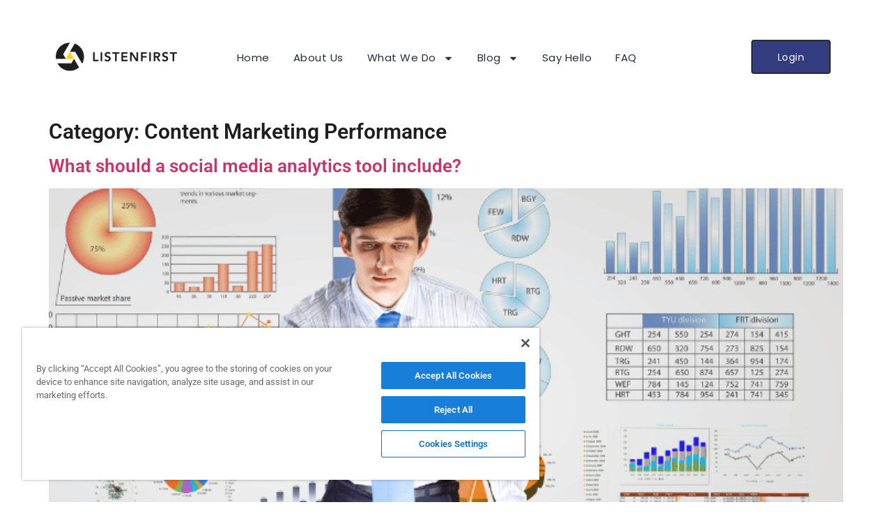

--- FILE ---
content_type: text/html; charset=UTF-8
request_url: https://www.listenfirstmedia.com/category/blog/blog_solution_params/blog_branded_content_analytics_sol/
body_size: 22250
content:
<!doctype html>
<html lang="en-US">
<head>
	<meta charset="UTF-8">
	<meta name="viewport" content="width=device-width, initial-scale=1">
	<link rel="profile" href="https://gmpg.org/xfn/11">
	<meta name='robots' content='index, follow, max-image-preview:large, max-snippet:-1, max-video-preview:-1' />
	<style>img:is([sizes="auto" i], [sizes^="auto," i]) { contain-intrinsic-size: 3000px 1500px }</style>
	
	<!-- This site is optimized with the Yoast SEO plugin v25.3.1 - https://yoast.com/wordpress/plugins/seo/ -->
	<title>Content Marketing Performance Archives - ListenFirst</title>
	<link rel="canonical" href="https://www.listenfirstmedia.com/category/blog/blog_solution_params/blog_branded_content_analytics_sol/" />
	<meta property="og:locale" content="en_US" />
	<meta property="og:type" content="article" />
	<meta property="og:title" content="Content Marketing Performance Archives - ListenFirst" />
	<meta property="og:url" content="https://www.listenfirstmedia.com/category/blog/blog_solution_params/blog_branded_content_analytics_sol/" />
	<meta property="og:site_name" content="ListenFirst" />
	<meta name="twitter:card" content="summary_large_image" />
	<script type="application/ld+json" class="yoast-schema-graph">{"@context":"https://schema.org","@graph":[{"@type":"CollectionPage","@id":"https://www.listenfirstmedia.com/category/blog/blog_solution_params/blog_branded_content_analytics_sol/","url":"https://www.listenfirstmedia.com/category/blog/blog_solution_params/blog_branded_content_analytics_sol/","name":"Content Marketing Performance Archives - ListenFirst","isPartOf":{"@id":"https://www.listenfirstmedia.com/#website"},"primaryImageOfPage":{"@id":"https://www.listenfirstmedia.com/category/blog/blog_solution_params/blog_branded_content_analytics_sol/#primaryimage"},"image":{"@id":"https://www.listenfirstmedia.com/category/blog/blog_solution_params/blog_branded_content_analytics_sol/#primaryimage"},"thumbnailUrl":"https://www.listenfirstmedia.com/wp-content/uploads/2022/10/Social-Analaytics-3.png","breadcrumb":{"@id":"https://www.listenfirstmedia.com/category/blog/blog_solution_params/blog_branded_content_analytics_sol/#breadcrumb"},"inLanguage":"en-US"},{"@type":"ImageObject","inLanguage":"en-US","@id":"https://www.listenfirstmedia.com/category/blog/blog_solution_params/blog_branded_content_analytics_sol/#primaryimage","url":"https://www.listenfirstmedia.com/wp-content/uploads/2022/10/Social-Analaytics-3.png","contentUrl":"https://www.listenfirstmedia.com/wp-content/uploads/2022/10/Social-Analaytics-3.png","width":720,"height":400,"caption":"social media analytics tool"},{"@type":"BreadcrumbList","@id":"https://www.listenfirstmedia.com/category/blog/blog_solution_params/blog_branded_content_analytics_sol/#breadcrumb","itemListElement":[{"@type":"ListItem","position":1,"name":"Home","item":"https://www.listenfirstmedia.com/"},{"@type":"ListItem","position":2,"name":"ListenFirst Social Media Insights","item":"https://www.listenfirstmedia.com/category/blog/"},{"@type":"ListItem","position":3,"name":"Solution","item":"https://www.listenfirstmedia.com/category/blog/blog_solution_params/"},{"@type":"ListItem","position":4,"name":"Content Marketing Performance"}]},{"@type":"WebSite","@id":"https://www.listenfirstmedia.com/#website","url":"https://www.listenfirstmedia.com/","name":"ListenFirst","description":"ListenFirst - Intelligent Social Media Analytics Platform","publisher":{"@id":"https://www.listenfirstmedia.com/#organization"},"potentialAction":[{"@type":"SearchAction","target":{"@type":"EntryPoint","urlTemplate":"https://www.listenfirstmedia.com/?s={search_term_string}"},"query-input":{"@type":"PropertyValueSpecification","valueRequired":true,"valueName":"search_term_string"}}],"inLanguage":"en-US"},{"@type":"Organization","@id":"https://www.listenfirstmedia.com/#organization","name":"ListenFirst Media","url":"https://www.listenfirstmedia.com/","logo":{"@type":"ImageObject","inLanguage":"en-US","@id":"https://www.listenfirstmedia.com/#/schema/logo/image/","url":"https://www.listenfirstmedia.com/wp-content/uploads/2025/08/LF-logo-SEO.jpg","contentUrl":"https://www.listenfirstmedia.com/wp-content/uploads/2025/08/LF-logo-SEO.jpg","width":2100,"height":1200,"caption":"ListenFirst Media"},"image":{"@id":"https://www.listenfirstmedia.com/#/schema/logo/image/"},"sameAs":["https://www.facebook.com/ListenFirstMedia/","https://www.linkedin.com/company/listenfirst"]}]}</script>
	<!-- / Yoast SEO plugin. -->


<link rel='dns-prefetch' href='//js.hs-scripts.com' />
<link rel="alternate" type="application/rss+xml" title="ListenFirst &raquo; Feed" href="https://www.listenfirstmedia.com/feed/" />
<link rel="alternate" type="application/rss+xml" title="ListenFirst &raquo; Comments Feed" href="https://www.listenfirstmedia.com/comments/feed/" />
<link rel="alternate" type="application/rss+xml" title="ListenFirst &raquo; Content Marketing Performance Category Feed" href="https://www.listenfirstmedia.com/category/blog/blog_solution_params/blog_branded_content_analytics_sol/feed/" />
		<!-- This site uses the Google Analytics by MonsterInsights plugin v9.11.1 - Using Analytics tracking - https://www.monsterinsights.com/ -->
							<script src="//www.googletagmanager.com/gtag/js?id=G-CBX36YN0WB"  data-cfasync="false" data-wpfc-render="false" async></script>
			<script data-cfasync="false" data-wpfc-render="false">
				var mi_version = '9.11.1';
				var mi_track_user = true;
				var mi_no_track_reason = '';
								var MonsterInsightsDefaultLocations = {"page_location":"https:\/\/www.listenfirstmedia.com\/category\/blog\/blog_solution_params\/blog_branded_content_analytics_sol\/"};
								MonsterInsightsDefaultLocations.page_location = window.location.href;
								if ( typeof MonsterInsightsPrivacyGuardFilter === 'function' ) {
					var MonsterInsightsLocations = (typeof MonsterInsightsExcludeQuery === 'object') ? MonsterInsightsPrivacyGuardFilter( MonsterInsightsExcludeQuery ) : MonsterInsightsPrivacyGuardFilter( MonsterInsightsDefaultLocations );
				} else {
					var MonsterInsightsLocations = (typeof MonsterInsightsExcludeQuery === 'object') ? MonsterInsightsExcludeQuery : MonsterInsightsDefaultLocations;
				}

								var disableStrs = [
										'ga-disable-G-CBX36YN0WB',
									];

				/* Function to detect opted out users */
				function __gtagTrackerIsOptedOut() {
					for (var index = 0; index < disableStrs.length; index++) {
						if (document.cookie.indexOf(disableStrs[index] + '=true') > -1) {
							return true;
						}
					}

					return false;
				}

				/* Disable tracking if the opt-out cookie exists. */
				if (__gtagTrackerIsOptedOut()) {
					for (var index = 0; index < disableStrs.length; index++) {
						window[disableStrs[index]] = true;
					}
				}

				/* Opt-out function */
				function __gtagTrackerOptout() {
					for (var index = 0; index < disableStrs.length; index++) {
						document.cookie = disableStrs[index] + '=true; expires=Thu, 31 Dec 2099 23:59:59 UTC; path=/';
						window[disableStrs[index]] = true;
					}
				}

				if ('undefined' === typeof gaOptout) {
					function gaOptout() {
						__gtagTrackerOptout();
					}
				}
								window.dataLayer = window.dataLayer || [];

				window.MonsterInsightsDualTracker = {
					helpers: {},
					trackers: {},
				};
				if (mi_track_user) {
					function __gtagDataLayer() {
						dataLayer.push(arguments);
					}

					function __gtagTracker(type, name, parameters) {
						if (!parameters) {
							parameters = {};
						}

						if (parameters.send_to) {
							__gtagDataLayer.apply(null, arguments);
							return;
						}

						if (type === 'event') {
														parameters.send_to = monsterinsights_frontend.v4_id;
							var hookName = name;
							if (typeof parameters['event_category'] !== 'undefined') {
								hookName = parameters['event_category'] + ':' + name;
							}

							if (typeof MonsterInsightsDualTracker.trackers[hookName] !== 'undefined') {
								MonsterInsightsDualTracker.trackers[hookName](parameters);
							} else {
								__gtagDataLayer('event', name, parameters);
							}
							
						} else {
							__gtagDataLayer.apply(null, arguments);
						}
					}

					__gtagTracker('js', new Date());
					__gtagTracker('set', {
						'developer_id.dZGIzZG': true,
											});
					if ( MonsterInsightsLocations.page_location ) {
						__gtagTracker('set', MonsterInsightsLocations);
					}
										__gtagTracker('config', 'G-CBX36YN0WB', {"forceSSL":"true","link_attribution":"true"} );
										window.gtag = __gtagTracker;										(function () {
						/* https://developers.google.com/analytics/devguides/collection/analyticsjs/ */
						/* ga and __gaTracker compatibility shim. */
						var noopfn = function () {
							return null;
						};
						var newtracker = function () {
							return new Tracker();
						};
						var Tracker = function () {
							return null;
						};
						var p = Tracker.prototype;
						p.get = noopfn;
						p.set = noopfn;
						p.send = function () {
							var args = Array.prototype.slice.call(arguments);
							args.unshift('send');
							__gaTracker.apply(null, args);
						};
						var __gaTracker = function () {
							var len = arguments.length;
							if (len === 0) {
								return;
							}
							var f = arguments[len - 1];
							if (typeof f !== 'object' || f === null || typeof f.hitCallback !== 'function') {
								if ('send' === arguments[0]) {
									var hitConverted, hitObject = false, action;
									if ('event' === arguments[1]) {
										if ('undefined' !== typeof arguments[3]) {
											hitObject = {
												'eventAction': arguments[3],
												'eventCategory': arguments[2],
												'eventLabel': arguments[4],
												'value': arguments[5] ? arguments[5] : 1,
											}
										}
									}
									if ('pageview' === arguments[1]) {
										if ('undefined' !== typeof arguments[2]) {
											hitObject = {
												'eventAction': 'page_view',
												'page_path': arguments[2],
											}
										}
									}
									if (typeof arguments[2] === 'object') {
										hitObject = arguments[2];
									}
									if (typeof arguments[5] === 'object') {
										Object.assign(hitObject, arguments[5]);
									}
									if ('undefined' !== typeof arguments[1].hitType) {
										hitObject = arguments[1];
										if ('pageview' === hitObject.hitType) {
											hitObject.eventAction = 'page_view';
										}
									}
									if (hitObject) {
										action = 'timing' === arguments[1].hitType ? 'timing_complete' : hitObject.eventAction;
										hitConverted = mapArgs(hitObject);
										__gtagTracker('event', action, hitConverted);
									}
								}
								return;
							}

							function mapArgs(args) {
								var arg, hit = {};
								var gaMap = {
									'eventCategory': 'event_category',
									'eventAction': 'event_action',
									'eventLabel': 'event_label',
									'eventValue': 'event_value',
									'nonInteraction': 'non_interaction',
									'timingCategory': 'event_category',
									'timingVar': 'name',
									'timingValue': 'value',
									'timingLabel': 'event_label',
									'page': 'page_path',
									'location': 'page_location',
									'title': 'page_title',
									'referrer' : 'page_referrer',
								};
								for (arg in args) {
																		if (!(!args.hasOwnProperty(arg) || !gaMap.hasOwnProperty(arg))) {
										hit[gaMap[arg]] = args[arg];
									} else {
										hit[arg] = args[arg];
									}
								}
								return hit;
							}

							try {
								f.hitCallback();
							} catch (ex) {
							}
						};
						__gaTracker.create = newtracker;
						__gaTracker.getByName = newtracker;
						__gaTracker.getAll = function () {
							return [];
						};
						__gaTracker.remove = noopfn;
						__gaTracker.loaded = true;
						window['__gaTracker'] = __gaTracker;
					})();
									} else {
										console.log("");
					(function () {
						function __gtagTracker() {
							return null;
						}

						window['__gtagTracker'] = __gtagTracker;
						window['gtag'] = __gtagTracker;
					})();
									}
			</script>
							<!-- / Google Analytics by MonsterInsights -->
		<script>
window._wpemojiSettings = {"baseUrl":"https:\/\/s.w.org\/images\/core\/emoji\/16.0.1\/72x72\/","ext":".png","svgUrl":"https:\/\/s.w.org\/images\/core\/emoji\/16.0.1\/svg\/","svgExt":".svg","source":{"concatemoji":"https:\/\/www.listenfirstmedia.com\/wp-includes\/js\/wp-emoji-release.min.js?ver=6.8.3"}};
/*! This file is auto-generated */
!function(s,n){var o,i,e;function c(e){try{var t={supportTests:e,timestamp:(new Date).valueOf()};sessionStorage.setItem(o,JSON.stringify(t))}catch(e){}}function p(e,t,n){e.clearRect(0,0,e.canvas.width,e.canvas.height),e.fillText(t,0,0);var t=new Uint32Array(e.getImageData(0,0,e.canvas.width,e.canvas.height).data),a=(e.clearRect(0,0,e.canvas.width,e.canvas.height),e.fillText(n,0,0),new Uint32Array(e.getImageData(0,0,e.canvas.width,e.canvas.height).data));return t.every(function(e,t){return e===a[t]})}function u(e,t){e.clearRect(0,0,e.canvas.width,e.canvas.height),e.fillText(t,0,0);for(var n=e.getImageData(16,16,1,1),a=0;a<n.data.length;a++)if(0!==n.data[a])return!1;return!0}function f(e,t,n,a){switch(t){case"flag":return n(e,"\ud83c\udff3\ufe0f\u200d\u26a7\ufe0f","\ud83c\udff3\ufe0f\u200b\u26a7\ufe0f")?!1:!n(e,"\ud83c\udde8\ud83c\uddf6","\ud83c\udde8\u200b\ud83c\uddf6")&&!n(e,"\ud83c\udff4\udb40\udc67\udb40\udc62\udb40\udc65\udb40\udc6e\udb40\udc67\udb40\udc7f","\ud83c\udff4\u200b\udb40\udc67\u200b\udb40\udc62\u200b\udb40\udc65\u200b\udb40\udc6e\u200b\udb40\udc67\u200b\udb40\udc7f");case"emoji":return!a(e,"\ud83e\udedf")}return!1}function g(e,t,n,a){var r="undefined"!=typeof WorkerGlobalScope&&self instanceof WorkerGlobalScope?new OffscreenCanvas(300,150):s.createElement("canvas"),o=r.getContext("2d",{willReadFrequently:!0}),i=(o.textBaseline="top",o.font="600 32px Arial",{});return e.forEach(function(e){i[e]=t(o,e,n,a)}),i}function t(e){var t=s.createElement("script");t.src=e,t.defer=!0,s.head.appendChild(t)}"undefined"!=typeof Promise&&(o="wpEmojiSettingsSupports",i=["flag","emoji"],n.supports={everything:!0,everythingExceptFlag:!0},e=new Promise(function(e){s.addEventListener("DOMContentLoaded",e,{once:!0})}),new Promise(function(t){var n=function(){try{var e=JSON.parse(sessionStorage.getItem(o));if("object"==typeof e&&"number"==typeof e.timestamp&&(new Date).valueOf()<e.timestamp+604800&&"object"==typeof e.supportTests)return e.supportTests}catch(e){}return null}();if(!n){if("undefined"!=typeof Worker&&"undefined"!=typeof OffscreenCanvas&&"undefined"!=typeof URL&&URL.createObjectURL&&"undefined"!=typeof Blob)try{var e="postMessage("+g.toString()+"("+[JSON.stringify(i),f.toString(),p.toString(),u.toString()].join(",")+"));",a=new Blob([e],{type:"text/javascript"}),r=new Worker(URL.createObjectURL(a),{name:"wpTestEmojiSupports"});return void(r.onmessage=function(e){c(n=e.data),r.terminate(),t(n)})}catch(e){}c(n=g(i,f,p,u))}t(n)}).then(function(e){for(var t in e)n.supports[t]=e[t],n.supports.everything=n.supports.everything&&n.supports[t],"flag"!==t&&(n.supports.everythingExceptFlag=n.supports.everythingExceptFlag&&n.supports[t]);n.supports.everythingExceptFlag=n.supports.everythingExceptFlag&&!n.supports.flag,n.DOMReady=!1,n.readyCallback=function(){n.DOMReady=!0}}).then(function(){return e}).then(function(){var e;n.supports.everything||(n.readyCallback(),(e=n.source||{}).concatemoji?t(e.concatemoji):e.wpemoji&&e.twemoji&&(t(e.twemoji),t(e.wpemoji)))}))}((window,document),window._wpemojiSettings);
</script>
<style id='wp-emoji-styles-inline-css'>

	img.wp-smiley, img.emoji {
		display: inline !important;
		border: none !important;
		box-shadow: none !important;
		height: 1em !important;
		width: 1em !important;
		margin: 0 0.07em !important;
		vertical-align: -0.1em !important;
		background: none !important;
		padding: 0 !important;
	}
</style>
<link rel='stylesheet' id='wp-block-library-css' href='https://www.listenfirstmedia.com/wp-includes/css/dist/block-library/style.min.css?ver=6.8.3' media='all' />
<style id='safe-svg-svg-icon-style-inline-css'>
.safe-svg-cover{text-align:center}.safe-svg-cover .safe-svg-inside{display:inline-block;max-width:100%}.safe-svg-cover svg{height:100%;max-height:100%;max-width:100%;width:100%}

</style>
<style id='global-styles-inline-css'>
:root{--wp--preset--aspect-ratio--square: 1;--wp--preset--aspect-ratio--4-3: 4/3;--wp--preset--aspect-ratio--3-4: 3/4;--wp--preset--aspect-ratio--3-2: 3/2;--wp--preset--aspect-ratio--2-3: 2/3;--wp--preset--aspect-ratio--16-9: 16/9;--wp--preset--aspect-ratio--9-16: 9/16;--wp--preset--color--black: #000000;--wp--preset--color--cyan-bluish-gray: #abb8c3;--wp--preset--color--white: #ffffff;--wp--preset--color--pale-pink: #f78da7;--wp--preset--color--vivid-red: #cf2e2e;--wp--preset--color--luminous-vivid-orange: #ff6900;--wp--preset--color--luminous-vivid-amber: #fcb900;--wp--preset--color--light-green-cyan: #7bdcb5;--wp--preset--color--vivid-green-cyan: #00d084;--wp--preset--color--pale-cyan-blue: #8ed1fc;--wp--preset--color--vivid-cyan-blue: #0693e3;--wp--preset--color--vivid-purple: #9b51e0;--wp--preset--gradient--vivid-cyan-blue-to-vivid-purple: linear-gradient(135deg,rgba(6,147,227,1) 0%,rgb(155,81,224) 100%);--wp--preset--gradient--light-green-cyan-to-vivid-green-cyan: linear-gradient(135deg,rgb(122,220,180) 0%,rgb(0,208,130) 100%);--wp--preset--gradient--luminous-vivid-amber-to-luminous-vivid-orange: linear-gradient(135deg,rgba(252,185,0,1) 0%,rgba(255,105,0,1) 100%);--wp--preset--gradient--luminous-vivid-orange-to-vivid-red: linear-gradient(135deg,rgba(255,105,0,1) 0%,rgb(207,46,46) 100%);--wp--preset--gradient--very-light-gray-to-cyan-bluish-gray: linear-gradient(135deg,rgb(238,238,238) 0%,rgb(169,184,195) 100%);--wp--preset--gradient--cool-to-warm-spectrum: linear-gradient(135deg,rgb(74,234,220) 0%,rgb(151,120,209) 20%,rgb(207,42,186) 40%,rgb(238,44,130) 60%,rgb(251,105,98) 80%,rgb(254,248,76) 100%);--wp--preset--gradient--blush-light-purple: linear-gradient(135deg,rgb(255,206,236) 0%,rgb(152,150,240) 100%);--wp--preset--gradient--blush-bordeaux: linear-gradient(135deg,rgb(254,205,165) 0%,rgb(254,45,45) 50%,rgb(107,0,62) 100%);--wp--preset--gradient--luminous-dusk: linear-gradient(135deg,rgb(255,203,112) 0%,rgb(199,81,192) 50%,rgb(65,88,208) 100%);--wp--preset--gradient--pale-ocean: linear-gradient(135deg,rgb(255,245,203) 0%,rgb(182,227,212) 50%,rgb(51,167,181) 100%);--wp--preset--gradient--electric-grass: linear-gradient(135deg,rgb(202,248,128) 0%,rgb(113,206,126) 100%);--wp--preset--gradient--midnight: linear-gradient(135deg,rgb(2,3,129) 0%,rgb(40,116,252) 100%);--wp--preset--font-size--small: 13px;--wp--preset--font-size--medium: 20px;--wp--preset--font-size--large: 36px;--wp--preset--font-size--x-large: 42px;--wp--preset--spacing--20: 0.44rem;--wp--preset--spacing--30: 0.67rem;--wp--preset--spacing--40: 1rem;--wp--preset--spacing--50: 1.5rem;--wp--preset--spacing--60: 2.25rem;--wp--preset--spacing--70: 3.38rem;--wp--preset--spacing--80: 5.06rem;--wp--preset--shadow--natural: 6px 6px 9px rgba(0, 0, 0, 0.2);--wp--preset--shadow--deep: 12px 12px 50px rgba(0, 0, 0, 0.4);--wp--preset--shadow--sharp: 6px 6px 0px rgba(0, 0, 0, 0.2);--wp--preset--shadow--outlined: 6px 6px 0px -3px rgba(255, 255, 255, 1), 6px 6px rgba(0, 0, 0, 1);--wp--preset--shadow--crisp: 6px 6px 0px rgba(0, 0, 0, 1);}:root { --wp--style--global--content-size: 800px;--wp--style--global--wide-size: 1200px; }:where(body) { margin: 0; }.wp-site-blocks > .alignleft { float: left; margin-right: 2em; }.wp-site-blocks > .alignright { float: right; margin-left: 2em; }.wp-site-blocks > .aligncenter { justify-content: center; margin-left: auto; margin-right: auto; }:where(.wp-site-blocks) > * { margin-block-start: 24px; margin-block-end: 0; }:where(.wp-site-blocks) > :first-child { margin-block-start: 0; }:where(.wp-site-blocks) > :last-child { margin-block-end: 0; }:root { --wp--style--block-gap: 24px; }:root :where(.is-layout-flow) > :first-child{margin-block-start: 0;}:root :where(.is-layout-flow) > :last-child{margin-block-end: 0;}:root :where(.is-layout-flow) > *{margin-block-start: 24px;margin-block-end: 0;}:root :where(.is-layout-constrained) > :first-child{margin-block-start: 0;}:root :where(.is-layout-constrained) > :last-child{margin-block-end: 0;}:root :where(.is-layout-constrained) > *{margin-block-start: 24px;margin-block-end: 0;}:root :where(.is-layout-flex){gap: 24px;}:root :where(.is-layout-grid){gap: 24px;}.is-layout-flow > .alignleft{float: left;margin-inline-start: 0;margin-inline-end: 2em;}.is-layout-flow > .alignright{float: right;margin-inline-start: 2em;margin-inline-end: 0;}.is-layout-flow > .aligncenter{margin-left: auto !important;margin-right: auto !important;}.is-layout-constrained > .alignleft{float: left;margin-inline-start: 0;margin-inline-end: 2em;}.is-layout-constrained > .alignright{float: right;margin-inline-start: 2em;margin-inline-end: 0;}.is-layout-constrained > .aligncenter{margin-left: auto !important;margin-right: auto !important;}.is-layout-constrained > :where(:not(.alignleft):not(.alignright):not(.alignfull)){max-width: var(--wp--style--global--content-size);margin-left: auto !important;margin-right: auto !important;}.is-layout-constrained > .alignwide{max-width: var(--wp--style--global--wide-size);}body .is-layout-flex{display: flex;}.is-layout-flex{flex-wrap: wrap;align-items: center;}.is-layout-flex > :is(*, div){margin: 0;}body .is-layout-grid{display: grid;}.is-layout-grid > :is(*, div){margin: 0;}body{padding-top: 0px;padding-right: 0px;padding-bottom: 0px;padding-left: 0px;}a:where(:not(.wp-element-button)){text-decoration: underline;}:root :where(.wp-element-button, .wp-block-button__link){background-color: #32373c;border-width: 0;color: #fff;font-family: inherit;font-size: inherit;line-height: inherit;padding: calc(0.667em + 2px) calc(1.333em + 2px);text-decoration: none;}.has-black-color{color: var(--wp--preset--color--black) !important;}.has-cyan-bluish-gray-color{color: var(--wp--preset--color--cyan-bluish-gray) !important;}.has-white-color{color: var(--wp--preset--color--white) !important;}.has-pale-pink-color{color: var(--wp--preset--color--pale-pink) !important;}.has-vivid-red-color{color: var(--wp--preset--color--vivid-red) !important;}.has-luminous-vivid-orange-color{color: var(--wp--preset--color--luminous-vivid-orange) !important;}.has-luminous-vivid-amber-color{color: var(--wp--preset--color--luminous-vivid-amber) !important;}.has-light-green-cyan-color{color: var(--wp--preset--color--light-green-cyan) !important;}.has-vivid-green-cyan-color{color: var(--wp--preset--color--vivid-green-cyan) !important;}.has-pale-cyan-blue-color{color: var(--wp--preset--color--pale-cyan-blue) !important;}.has-vivid-cyan-blue-color{color: var(--wp--preset--color--vivid-cyan-blue) !important;}.has-vivid-purple-color{color: var(--wp--preset--color--vivid-purple) !important;}.has-black-background-color{background-color: var(--wp--preset--color--black) !important;}.has-cyan-bluish-gray-background-color{background-color: var(--wp--preset--color--cyan-bluish-gray) !important;}.has-white-background-color{background-color: var(--wp--preset--color--white) !important;}.has-pale-pink-background-color{background-color: var(--wp--preset--color--pale-pink) !important;}.has-vivid-red-background-color{background-color: var(--wp--preset--color--vivid-red) !important;}.has-luminous-vivid-orange-background-color{background-color: var(--wp--preset--color--luminous-vivid-orange) !important;}.has-luminous-vivid-amber-background-color{background-color: var(--wp--preset--color--luminous-vivid-amber) !important;}.has-light-green-cyan-background-color{background-color: var(--wp--preset--color--light-green-cyan) !important;}.has-vivid-green-cyan-background-color{background-color: var(--wp--preset--color--vivid-green-cyan) !important;}.has-pale-cyan-blue-background-color{background-color: var(--wp--preset--color--pale-cyan-blue) !important;}.has-vivid-cyan-blue-background-color{background-color: var(--wp--preset--color--vivid-cyan-blue) !important;}.has-vivid-purple-background-color{background-color: var(--wp--preset--color--vivid-purple) !important;}.has-black-border-color{border-color: var(--wp--preset--color--black) !important;}.has-cyan-bluish-gray-border-color{border-color: var(--wp--preset--color--cyan-bluish-gray) !important;}.has-white-border-color{border-color: var(--wp--preset--color--white) !important;}.has-pale-pink-border-color{border-color: var(--wp--preset--color--pale-pink) !important;}.has-vivid-red-border-color{border-color: var(--wp--preset--color--vivid-red) !important;}.has-luminous-vivid-orange-border-color{border-color: var(--wp--preset--color--luminous-vivid-orange) !important;}.has-luminous-vivid-amber-border-color{border-color: var(--wp--preset--color--luminous-vivid-amber) !important;}.has-light-green-cyan-border-color{border-color: var(--wp--preset--color--light-green-cyan) !important;}.has-vivid-green-cyan-border-color{border-color: var(--wp--preset--color--vivid-green-cyan) !important;}.has-pale-cyan-blue-border-color{border-color: var(--wp--preset--color--pale-cyan-blue) !important;}.has-vivid-cyan-blue-border-color{border-color: var(--wp--preset--color--vivid-cyan-blue) !important;}.has-vivid-purple-border-color{border-color: var(--wp--preset--color--vivid-purple) !important;}.has-vivid-cyan-blue-to-vivid-purple-gradient-background{background: var(--wp--preset--gradient--vivid-cyan-blue-to-vivid-purple) !important;}.has-light-green-cyan-to-vivid-green-cyan-gradient-background{background: var(--wp--preset--gradient--light-green-cyan-to-vivid-green-cyan) !important;}.has-luminous-vivid-amber-to-luminous-vivid-orange-gradient-background{background: var(--wp--preset--gradient--luminous-vivid-amber-to-luminous-vivid-orange) !important;}.has-luminous-vivid-orange-to-vivid-red-gradient-background{background: var(--wp--preset--gradient--luminous-vivid-orange-to-vivid-red) !important;}.has-very-light-gray-to-cyan-bluish-gray-gradient-background{background: var(--wp--preset--gradient--very-light-gray-to-cyan-bluish-gray) !important;}.has-cool-to-warm-spectrum-gradient-background{background: var(--wp--preset--gradient--cool-to-warm-spectrum) !important;}.has-blush-light-purple-gradient-background{background: var(--wp--preset--gradient--blush-light-purple) !important;}.has-blush-bordeaux-gradient-background{background: var(--wp--preset--gradient--blush-bordeaux) !important;}.has-luminous-dusk-gradient-background{background: var(--wp--preset--gradient--luminous-dusk) !important;}.has-pale-ocean-gradient-background{background: var(--wp--preset--gradient--pale-ocean) !important;}.has-electric-grass-gradient-background{background: var(--wp--preset--gradient--electric-grass) !important;}.has-midnight-gradient-background{background: var(--wp--preset--gradient--midnight) !important;}.has-small-font-size{font-size: var(--wp--preset--font-size--small) !important;}.has-medium-font-size{font-size: var(--wp--preset--font-size--medium) !important;}.has-large-font-size{font-size: var(--wp--preset--font-size--large) !important;}.has-x-large-font-size{font-size: var(--wp--preset--font-size--x-large) !important;}
:root :where(.wp-block-pullquote){font-size: 1.5em;line-height: 1.6;}
</style>
<link rel='stylesheet' id='contact-form-7-css' href='https://www.listenfirstmedia.com/wp-content/plugins/contact-form-7/includes/css/styles.css?ver=6.0.6' media='all' />
<link rel='stylesheet' id='hello-elementor-css' href='https://www.listenfirstmedia.com/wp-content/themes/hello-elementor/assets/css/reset.css?ver=3.4.4' media='all' />
<link rel='stylesheet' id='hello-elementor-theme-style-css' href='https://www.listenfirstmedia.com/wp-content/themes/hello-elementor/assets/css/theme.css?ver=3.4.4' media='all' />
<link rel='stylesheet' id='hello-elementor-header-footer-css' href='https://www.listenfirstmedia.com/wp-content/themes/hello-elementor/assets/css/header-footer.css?ver=3.4.4' media='all' />
<link rel='stylesheet' id='elementor-frontend-css' href='https://www.listenfirstmedia.com/wp-content/plugins/elementor/assets/css/frontend.min.css?ver=3.29.2' media='all' />
<style id='elementor-frontend-inline-css'>
.elementor-kit-12935{--e-global-color-primary:#333C7F;--e-global-color-secondary:#FFD400;--e-global-color-text:#1E1E1E;--e-global-color-accent:#69B59C;--e-global-typography-primary-font-family:"Roboto";--e-global-typography-primary-font-size:23px;--e-global-typography-primary-font-weight:600;--e-global-typography-secondary-font-family:"Roboto Slab";--e-global-typography-secondary-font-weight:400;--e-global-typography-text-font-family:"Roboto";--e-global-typography-text-font-size:20px;--e-global-typography-text-font-weight:400;--e-global-typography-accent-font-family:"Roboto";--e-global-typography-accent-font-weight:500;background-color:#FFFFFF;color:var( --e-global-color-text );}.elementor-kit-12935 e-page-transition{background-color:#FFBC7D;}.site-header{background-color:#FFFFFF;padding-inline-end:0px;padding-inline-start:0px;}.site-footer{background-color:#FFFFFF;}.elementor-kit-12935 h1{color:var( --e-global-color-text );font-family:"Roboto", Sans-serif;font-size:30px;font-weight:600;}.elementor-kit-12935 h2{font-family:"Roboto", Sans-serif;font-size:26px;font-weight:600;}.elementor-section.elementor-section-boxed > .elementor-container{max-width:1140px;}.e-con{--container-max-width:1140px;}.elementor-widget:not(:last-child){margin-block-end:20px;}.elementor-element{--widgets-spacing:20px 20px;--widgets-spacing-row:20px;--widgets-spacing-column:20px;}{}h1.entry-title{display:var(--page-title-display);}.site-header .site-branding{flex-direction:column;align-items:stretch;}.site-footer .site-branding{flex-direction:column;align-items:stretch;}@media(max-width:1024px){.elementor-section.elementor-section-boxed > .elementor-container{max-width:1024px;}.e-con{--container-max-width:1024px;}}@media(max-width:767px){.elementor-section.elementor-section-boxed > .elementor-container{max-width:767px;}.e-con{--container-max-width:767px;}}/* Start custom CSS */body.white-bg-page .elementor-section:not(.elementor-location-header),
body.white-bg-page .elementor-container:not(header),
body.white-bg-page .elementor-column,
body.white-bg-page .elementor-widget-wrap {
    background-color: #ffffff !important;
    background-image: none !important;
}/* End custom CSS */
.elementor-12971 .elementor-element.elementor-element-13e809e5:not(.elementor-motion-effects-element-type-background), .elementor-12971 .elementor-element.elementor-element-13e809e5 > .elementor-motion-effects-container > .elementor-motion-effects-layer{background-color:#FFFFFF;}.elementor-12971 .elementor-element.elementor-element-13e809e5{transition:background 0.3s, border 0.3s, border-radius 0.3s, box-shadow 0.3s;padding:26px 0px 026px 0px;z-index:10;}.elementor-12971 .elementor-element.elementor-element-13e809e5 > .elementor-background-overlay{transition:background 0.3s, border-radius 0.3s, opacity 0.3s;}.elementor-bc-flex-widget .elementor-12971 .elementor-element.elementor-element-2e43ed7b.elementor-column .elementor-widget-wrap{align-items:center;}.elementor-12971 .elementor-element.elementor-element-2e43ed7b.elementor-column.elementor-element[data-element_type="column"] > .elementor-widget-wrap.elementor-element-populated{align-content:center;align-items:center;}.elementor-12971 .elementor-element.elementor-element-662709a7 img{width:200px;}.elementor-12971 .elementor-element.elementor-element-4779a4f4 > .elementor-element-populated{padding:06px 0px 0px 0px;}.elementor-12971 .elementor-element.elementor-element-567fae56 > .elementor-widget-container{padding:0px 0px 0px 0px;}.elementor-12971 .elementor-element.elementor-element-567fae56{z-index:10;--e-nav-menu-horizontal-menu-item-margin:calc( 34px / 2 );--nav-menu-icon-size:24px;}.elementor-12971 .elementor-element.elementor-element-567fae56 .elementor-menu-toggle{margin-left:auto;background-color:rgba(255, 255, 255, 0);border-width:0px;border-radius:0px;}.elementor-12971 .elementor-element.elementor-element-567fae56 .elementor-nav-menu .elementor-item{font-family:"Poppins", Sans-serif;font-size:15px;font-weight:400;letter-spacing:0.5px;}.elementor-12971 .elementor-element.elementor-element-567fae56 .elementor-nav-menu--main .elementor-item{color:#262E33;fill:#262E33;padding-left:0px;padding-right:0px;padding-top:41px;padding-bottom:41px;}.elementor-12971 .elementor-element.elementor-element-567fae56 .elementor-nav-menu--main .elementor-item:hover,
					.elementor-12971 .elementor-element.elementor-element-567fae56 .elementor-nav-menu--main .elementor-item.elementor-item-active,
					.elementor-12971 .elementor-element.elementor-element-567fae56 .elementor-nav-menu--main .elementor-item.highlighted,
					.elementor-12971 .elementor-element.elementor-element-567fae56 .elementor-nav-menu--main .elementor-item:focus{color:var( --e-global-color-secondary );fill:var( --e-global-color-secondary );}.elementor-12971 .elementor-element.elementor-element-567fae56 .elementor-nav-menu--main:not(.e--pointer-framed) .elementor-item:before,
					.elementor-12971 .elementor-element.elementor-element-567fae56 .elementor-nav-menu--main:not(.e--pointer-framed) .elementor-item:after{background-color:var( --e-global-color-secondary );}.elementor-12971 .elementor-element.elementor-element-567fae56 .e--pointer-framed .elementor-item:before,
					.elementor-12971 .elementor-element.elementor-element-567fae56 .e--pointer-framed .elementor-item:after{border-color:var( --e-global-color-secondary );}.elementor-12971 .elementor-element.elementor-element-567fae56 .elementor-nav-menu--main .elementor-item.elementor-item-active{color:var( --e-global-color-secondary );}.elementor-12971 .elementor-element.elementor-element-567fae56 .elementor-nav-menu--main:not(.e--pointer-framed) .elementor-item.elementor-item-active:before,
					.elementor-12971 .elementor-element.elementor-element-567fae56 .elementor-nav-menu--main:not(.e--pointer-framed) .elementor-item.elementor-item-active:after{background-color:var( --e-global-color-secondary );}.elementor-12971 .elementor-element.elementor-element-567fae56 .e--pointer-framed .elementor-item.elementor-item-active:before,
					.elementor-12971 .elementor-element.elementor-element-567fae56 .e--pointer-framed .elementor-item.elementor-item-active:after{border-color:var( --e-global-color-secondary );}.elementor-12971 .elementor-element.elementor-element-567fae56 .e--pointer-framed .elementor-item:before{border-width:1px;}.elementor-12971 .elementor-element.elementor-element-567fae56 .e--pointer-framed.e--animation-draw .elementor-item:before{border-width:0 0 1px 1px;}.elementor-12971 .elementor-element.elementor-element-567fae56 .e--pointer-framed.e--animation-draw .elementor-item:after{border-width:1px 1px 0 0;}.elementor-12971 .elementor-element.elementor-element-567fae56 .e--pointer-framed.e--animation-corners .elementor-item:before{border-width:1px 0 0 1px;}.elementor-12971 .elementor-element.elementor-element-567fae56 .e--pointer-framed.e--animation-corners .elementor-item:after{border-width:0 1px 1px 0;}.elementor-12971 .elementor-element.elementor-element-567fae56 .e--pointer-underline .elementor-item:after,
					 .elementor-12971 .elementor-element.elementor-element-567fae56 .e--pointer-overline .elementor-item:before,
					 .elementor-12971 .elementor-element.elementor-element-567fae56 .e--pointer-double-line .elementor-item:before,
					 .elementor-12971 .elementor-element.elementor-element-567fae56 .e--pointer-double-line .elementor-item:after{height:1px;}.elementor-12971 .elementor-element.elementor-element-567fae56 .elementor-nav-menu--main:not(.elementor-nav-menu--layout-horizontal) .elementor-nav-menu > li:not(:last-child){margin-bottom:34px;}.elementor-12971 .elementor-element.elementor-element-567fae56 .elementor-nav-menu--dropdown a, .elementor-12971 .elementor-element.elementor-element-567fae56 .elementor-menu-toggle{color:#172745;fill:#172745;}.elementor-12971 .elementor-element.elementor-element-567fae56 .elementor-nav-menu--dropdown{background-color:#FFFFFF;border-style:solid;border-width:0px 60px 0px 0px;border-color:rgba(55, 55, 193, 0.02);border-radius:0px 0px 06px 06px;}.elementor-12971 .elementor-element.elementor-element-567fae56 .elementor-nav-menu--dropdown a:hover,
					.elementor-12971 .elementor-element.elementor-element-567fae56 .elementor-nav-menu--dropdown a:focus,
					.elementor-12971 .elementor-element.elementor-element-567fae56 .elementor-nav-menu--dropdown a.elementor-item-active,
					.elementor-12971 .elementor-element.elementor-element-567fae56 .elementor-nav-menu--dropdown a.highlighted,
					.elementor-12971 .elementor-element.elementor-element-567fae56 .elementor-menu-toggle:hover,
					.elementor-12971 .elementor-element.elementor-element-567fae56 .elementor-menu-toggle:focus{color:var( --e-global-color-secondary );}.elementor-12971 .elementor-element.elementor-element-567fae56 .elementor-nav-menu--dropdown a:hover,
					.elementor-12971 .elementor-element.elementor-element-567fae56 .elementor-nav-menu--dropdown a:focus,
					.elementor-12971 .elementor-element.elementor-element-567fae56 .elementor-nav-menu--dropdown a.elementor-item-active,
					.elementor-12971 .elementor-element.elementor-element-567fae56 .elementor-nav-menu--dropdown a.highlighted{background-color:rgba(55, 55, 193, 0);}.elementor-12971 .elementor-element.elementor-element-567fae56 .elementor-nav-menu--dropdown a.elementor-item-active{color:var( --e-global-color-secondary );background-color:rgba(2, 1, 1, 0);}.elementor-12971 .elementor-element.elementor-element-567fae56 .elementor-nav-menu--dropdown .elementor-item, .elementor-12971 .elementor-element.elementor-element-567fae56 .elementor-nav-menu--dropdown  .elementor-sub-item{font-family:"Poppins", Sans-serif;font-size:14px;font-weight:400;letter-spacing:0.5px;}.elementor-12971 .elementor-element.elementor-element-567fae56 .elementor-nav-menu--dropdown li:first-child a{border-top-left-radius:0px;border-top-right-radius:0px;}.elementor-12971 .elementor-element.elementor-element-567fae56 .elementor-nav-menu--dropdown li:last-child a{border-bottom-right-radius:06px;border-bottom-left-radius:06px;}.elementor-12971 .elementor-element.elementor-element-567fae56 .elementor-nav-menu--main .elementor-nav-menu--dropdown, .elementor-12971 .elementor-element.elementor-element-567fae56 .elementor-nav-menu__container.elementor-nav-menu--dropdown{box-shadow:0px 3px 30px 0px rgba(0, 0, 0, 0.3);}.elementor-12971 .elementor-element.elementor-element-567fae56 .elementor-nav-menu--dropdown a{padding-left:16px;padding-right:16px;padding-top:18px;padding-bottom:18px;}.elementor-12971 .elementor-element.elementor-element-567fae56 .elementor-nav-menu--main > .elementor-nav-menu > li > .elementor-nav-menu--dropdown, .elementor-12971 .elementor-element.elementor-element-567fae56 .elementor-nav-menu__container.elementor-nav-menu--dropdown{margin-top:8px !important;}.elementor-12971 .elementor-element.elementor-element-567fae56 div.elementor-menu-toggle{color:#262E33;}.elementor-12971 .elementor-element.elementor-element-567fae56 div.elementor-menu-toggle svg{fill:#262E33;}.elementor-12971 .elementor-element.elementor-element-567fae56 div.elementor-menu-toggle:hover, .elementor-12971 .elementor-element.elementor-element-567fae56 div.elementor-menu-toggle:focus{color:#262E33;}.elementor-12971 .elementor-element.elementor-element-567fae56 div.elementor-menu-toggle:hover svg, .elementor-12971 .elementor-element.elementor-element-567fae56 div.elementor-menu-toggle:focus svg{fill:#262E33;}.elementor-bc-flex-widget .elementor-12971 .elementor-element.elementor-element-5432a85c.elementor-column .elementor-widget-wrap{align-items:center;}.elementor-12971 .elementor-element.elementor-element-5432a85c.elementor-column.elementor-element[data-element_type="column"] > .elementor-widget-wrap.elementor-element-populated{align-content:center;align-items:center;}.elementor-12971 .elementor-element.elementor-element-5d866184 .elementor-button{background-color:var( --e-global-color-primary );font-family:"Poppins", Sans-serif;font-size:14px;font-weight:400;letter-spacing:0.5px;fill:#FFFFFF;color:#FFFFFF;border-style:solid;border-width:1.5px 1.5px 1.5px 1.5px;border-color:#262E33;border-radius:4px 4px 4px 4px;padding:016px 036px 016px 036px;}.elementor-12971 .elementor-element.elementor-element-5d866184 .elementor-button:hover, .elementor-12971 .elementor-element.elementor-element-5d866184 .elementor-button:focus{background-color:var( --e-global-color-secondary );color:#FFFFFF;border-color:var( --e-global-color-secondary );}.elementor-12971 .elementor-element.elementor-element-5d866184 .elementor-button:hover svg, .elementor-12971 .elementor-element.elementor-element-5d866184 .elementor-button:focus svg{fill:#FFFFFF;}.elementor-theme-builder-content-area{height:400px;}.elementor-location-header:before, .elementor-location-footer:before{content:"";display:table;clear:both;}@media(max-width:1024px){.elementor-12971 .elementor-element.elementor-element-13e809e5{padding:20px 0px 0px 050px;}}@media(max-width:767px){.elementor-12971 .elementor-element.elementor-element-13e809e5{margin-top:0px;margin-bottom:0px;padding:20px 0px 0px 0px;}.elementor-12971 .elementor-element.elementor-element-2e43ed7b{width:50%;}.elementor-12971 .elementor-element.elementor-element-662709a7 > .elementor-widget-container{padding:0px 0px 0px 10px;}.elementor-12971 .elementor-element.elementor-element-662709a7{text-align:left;}.elementor-12971 .elementor-element.elementor-element-662709a7 img{width:70%;}.elementor-12971 .elementor-element.elementor-element-4779a4f4{width:50%;}.elementor-bc-flex-widget .elementor-12971 .elementor-element.elementor-element-4779a4f4.elementor-column .elementor-widget-wrap{align-items:center;}.elementor-12971 .elementor-element.elementor-element-4779a4f4.elementor-column.elementor-element[data-element_type="column"] > .elementor-widget-wrap.elementor-element-populated{align-content:center;align-items:center;}.elementor-12971 .elementor-element.elementor-element-4779a4f4 > .elementor-element-populated{margin:0px 0px 0px 0px;--e-column-margin-right:0px;--e-column-margin-left:0px;padding:0px 0px 0px 0px;}.elementor-12971 .elementor-element.elementor-element-567fae56 > .elementor-widget-container{padding:0px 10px 0px 0px;}}@media(min-width:768px){.elementor-12971 .elementor-element.elementor-element-2e43ed7b{width:17.018%;}.elementor-12971 .elementor-element.elementor-element-4779a4f4{width:63.636%;}.elementor-12971 .elementor-element.elementor-element-5432a85c{width:18.631%;}}@media(max-width:1024px) and (min-width:768px){.elementor-12971 .elementor-element.elementor-element-2e43ed7b{width:100%;}.elementor-12971 .elementor-element.elementor-element-4779a4f4{width:100%;}}
.elementor-12972 .elementor-element.elementor-element-204e8d24{--display:flex;--flex-direction:row;--container-widget-width:initial;--container-widget-height:100%;--container-widget-flex-grow:1;--container-widget-align-self:stretch;--flex-wrap-mobile:wrap;--gap:0px 0px;--row-gap:0px;--column-gap:0px;}.elementor-12972 .elementor-element.elementor-element-26ea93a{--display:flex;}.elementor-12972 .elementor-element.elementor-element-26ea93a.e-con{--flex-grow:0;--flex-shrink:0;}.elementor-12972 .elementor-element.elementor-element-5d8e4320{--display:flex;--min-height:199px;--padding-top:041px;--padding-bottom:0px;--padding-left:0px;--padding-right:0px;}.elementor-12972 .elementor-element.elementor-element-20125b2b .elementor-heading-title{font-size:16px;font-weight:500;letter-spacing:0.5px;color:#4D5459;}.elementor-12972 .elementor-element.elementor-element-1a350f05 > .elementor-widget-container{margin:0px 350px 0px 0px;}.elementor-12972 .elementor-element.elementor-element-1a350f05{font-family:"Poppins", Sans-serif;font-size:15px;font-weight:300;line-height:34px;letter-spacing:0.5px;color:#7F7F80;}.elementor-12972 .elementor-element.elementor-element-2ded442a{--display:flex;--gap:0px 0px;--row-gap:0px;--column-gap:0px;--padding-top:0px;--padding-bottom:0px;--padding-left:0px;--padding-right:0px;}.elementor-12972 .elementor-element.elementor-element-3ae31b57{--display:flex;}.elementor-12972 .elementor-element.elementor-element-56efaeb1{--spacer-size:19px;}.elementor-12972 .elementor-element.elementor-element-aa0c967 .elementor-heading-title{font-size:16px;font-weight:500;letter-spacing:0.5px;color:#4D5459;}.elementor-12972 .elementor-element.elementor-element-636bccd2{--display:flex;--flex-direction:column;--container-widget-width:100%;--container-widget-height:initial;--container-widget-flex-grow:0;--container-widget-align-self:initial;--flex-wrap-mobile:wrap;}.elementor-12972 .elementor-element.elementor-element-7f82b62e .elementor-menu-toggle{margin:0 auto;}.elementor-12972 .elementor-element.elementor-element-7f82b62e .elementor-nav-menu .elementor-item{font-family:"Roboto", Sans-serif;font-size:15px;font-weight:300;}.elementor-12972 .elementor-element.elementor-element-7f82b62e .elementor-nav-menu--main .elementor-item{color:var( --e-global-color-text );fill:var( --e-global-color-text );}.elementor-12972 .elementor-element.elementor-element-7f82b62e .elementor-nav-menu--main .elementor-item:hover,
					.elementor-12972 .elementor-element.elementor-element-7f82b62e .elementor-nav-menu--main .elementor-item.elementor-item-active,
					.elementor-12972 .elementor-element.elementor-element-7f82b62e .elementor-nav-menu--main .elementor-item.highlighted,
					.elementor-12972 .elementor-element.elementor-element-7f82b62e .elementor-nav-menu--main .elementor-item:focus{color:var( --e-global-color-secondary );fill:var( --e-global-color-secondary );}.elementor-12972 .elementor-element.elementor-element-7f82b62e .elementor-nav-menu--main:not(.e--pointer-framed) .elementor-item:before,
					.elementor-12972 .elementor-element.elementor-element-7f82b62e .elementor-nav-menu--main:not(.e--pointer-framed) .elementor-item:after{background-color:var( --e-global-color-secondary );}.elementor-12972 .elementor-element.elementor-element-7f82b62e .e--pointer-framed .elementor-item:before,
					.elementor-12972 .elementor-element.elementor-element-7f82b62e .e--pointer-framed .elementor-item:after{border-color:var( --e-global-color-secondary );}.elementor-12972 .elementor-element.elementor-element-50456fb8{--display:flex;--flex-direction:column;--container-widget-width:100%;--container-widget-height:initial;--container-widget-flex-grow:0;--container-widget-align-self:initial;--flex-wrap-mobile:wrap;}.elementor-12972 .elementor-element.elementor-element-7c5ebef7{--display:flex;}.elementor-12972 .elementor-element.elementor-element-9127baf .elementor-icon-list-items:not(.elementor-inline-items) .elementor-icon-list-item:not(:last-child){padding-bottom:calc(20px/2);}.elementor-12972 .elementor-element.elementor-element-9127baf .elementor-icon-list-items:not(.elementor-inline-items) .elementor-icon-list-item:not(:first-child){margin-top:calc(20px/2);}.elementor-12972 .elementor-element.elementor-element-9127baf .elementor-icon-list-items.elementor-inline-items .elementor-icon-list-item{margin-right:calc(20px/2);margin-left:calc(20px/2);}.elementor-12972 .elementor-element.elementor-element-9127baf .elementor-icon-list-items.elementor-inline-items{margin-right:calc(-20px/2);margin-left:calc(-20px/2);}body.rtl .elementor-12972 .elementor-element.elementor-element-9127baf .elementor-icon-list-items.elementor-inline-items .elementor-icon-list-item:after{left:calc(-20px/2);}body:not(.rtl) .elementor-12972 .elementor-element.elementor-element-9127baf .elementor-icon-list-items.elementor-inline-items .elementor-icon-list-item:after{right:calc(-20px/2);}.elementor-12972 .elementor-element.elementor-element-9127baf .elementor-icon-list-icon i{color:#7F7F80;transition:color 0.3s;}.elementor-12972 .elementor-element.elementor-element-9127baf .elementor-icon-list-icon svg{fill:#7F7F80;transition:fill 0.3s;}.elementor-12972 .elementor-element.elementor-element-9127baf{--e-icon-list-icon-size:14px;--icon-vertical-offset:0px;}.elementor-12972 .elementor-element.elementor-element-9127baf .elementor-icon-list-item > .elementor-icon-list-text, .elementor-12972 .elementor-element.elementor-element-9127baf .elementor-icon-list-item > a{font-size:15px;font-weight:300;letter-spacing:0.5px;}.elementor-12972 .elementor-element.elementor-element-9127baf .elementor-icon-list-text{color:#7F7F80;transition:color 0.3s;}.elementor-12972 .elementor-element.elementor-element-9127baf .elementor-icon-list-item:hover .elementor-icon-list-text{color:#262E33;}.elementor-bc-flex-widget .elementor-12972 .elementor-element.elementor-element-27ef0815.elementor-column .elementor-widget-wrap{align-items:center;}.elementor-12972 .elementor-element.elementor-element-27ef0815.elementor-column.elementor-element[data-element_type="column"] > .elementor-widget-wrap.elementor-element-populated{align-content:center;align-items:center;}.elementor-12972 .elementor-element.elementor-element-27ef0815 > .elementor-element-populated{border-style:solid;border-width:01px 0px 0px 0px;border-color:#EEEEEE;padding:40px 0px 40px 0px;}.elementor-12972 .elementor-element.elementor-element-65acce99 .elementor-heading-title{font-size:15px;font-weight:300;letter-spacing:0.5px;color:#A8A8A8;}.elementor-12972 .elementor-element.elementor-element-38864683 > .elementor-element-populated{border-style:solid;border-width:01px 0px 0px 0px;border-color:#EEEEEE;padding:40px 0px 0px 0px;}.elementor-12972 .elementor-element.elementor-element-7cf1aa11 .elementor-icon-list-items:not(.elementor-inline-items) .elementor-icon-list-item:not(:last-child){padding-bottom:calc(40px/2);}.elementor-12972 .elementor-element.elementor-element-7cf1aa11 .elementor-icon-list-items:not(.elementor-inline-items) .elementor-icon-list-item:not(:first-child){margin-top:calc(40px/2);}.elementor-12972 .elementor-element.elementor-element-7cf1aa11 .elementor-icon-list-items.elementor-inline-items .elementor-icon-list-item{margin-right:calc(40px/2);margin-left:calc(40px/2);}.elementor-12972 .elementor-element.elementor-element-7cf1aa11 .elementor-icon-list-items.elementor-inline-items{margin-right:calc(-40px/2);margin-left:calc(-40px/2);}body.rtl .elementor-12972 .elementor-element.elementor-element-7cf1aa11 .elementor-icon-list-items.elementor-inline-items .elementor-icon-list-item:after{left:calc(-40px/2);}body:not(.rtl) .elementor-12972 .elementor-element.elementor-element-7cf1aa11 .elementor-icon-list-items.elementor-inline-items .elementor-icon-list-item:after{right:calc(-40px/2);}.elementor-12972 .elementor-element.elementor-element-7cf1aa11 .elementor-icon-list-icon i{color:#7F7F80;transition:color 0.3s;}.elementor-12972 .elementor-element.elementor-element-7cf1aa11 .elementor-icon-list-icon svg{fill:#7F7F80;transition:fill 0.3s;}.elementor-12972 .elementor-element.elementor-element-7cf1aa11{--e-icon-list-icon-size:14px;--icon-vertical-offset:0px;}.elementor-12972 .elementor-element.elementor-element-7cf1aa11 .elementor-icon-list-item > .elementor-icon-list-text, .elementor-12972 .elementor-element.elementor-element-7cf1aa11 .elementor-icon-list-item > a{font-size:16px;font-weight:300;letter-spacing:0.5px;}.elementor-12972 .elementor-element.elementor-element-7cf1aa11 .elementor-icon-list-text{color:#ABABAB;transition:color 0.3s;}.elementor-12972 .elementor-element.elementor-element-7cf1aa11 .elementor-icon-list-item:hover .elementor-icon-list-text{color:#262E33;}.elementor-12972:not(.elementor-motion-effects-element-type-background), .elementor-12972 > .elementor-motion-effects-container > .elementor-motion-effects-layer{background-color:#FFFFFF;}.elementor-theme-builder-content-area{height:400px;}.elementor-location-header:before, .elementor-location-footer:before{content:"";display:table;clear:both;}@media(max-width:1024px){.elementor-12972 .elementor-element.elementor-element-20125b2b{text-align:center;}.elementor-12972 .elementor-element.elementor-element-1a350f05 > .elementor-widget-container{margin:0px 0px 0px 0px;}.elementor-12972 .elementor-element.elementor-element-1a350f05{text-align:center;}.elementor-12972 .elementor-element.elementor-element-aa0c967{text-align:center;}.elementor-12972 .elementor-element.elementor-element-692f9f73{padding:0px 50px 0px 50px;}.elementor-bc-flex-widget .elementor-12972 .elementor-element.elementor-element-27ef0815.elementor-column .elementor-widget-wrap{align-items:center;}.elementor-12972 .elementor-element.elementor-element-27ef0815.elementor-column.elementor-element[data-element_type="column"] > .elementor-widget-wrap.elementor-element-populated{align-content:center;align-items:center;}.elementor-12972 .elementor-element.elementor-element-27ef0815 > .elementor-element-populated{border-width:01px 0px 0px 0px;}.elementor-bc-flex-widget .elementor-12972 .elementor-element.elementor-element-38864683.elementor-column .elementor-widget-wrap{align-items:center;}.elementor-12972 .elementor-element.elementor-element-38864683.elementor-column.elementor-element[data-element_type="column"] > .elementor-widget-wrap.elementor-element-populated{align-content:center;align-items:center;}.elementor-12972 .elementor-element.elementor-element-38864683 > .elementor-element-populated{margin:0px 0px 0px 0px;--e-column-margin-right:0px;--e-column-margin-left:0px;padding:0px 0px 0px 0px;}}@media(max-width:767px){.elementor-12972 .elementor-element.elementor-element-20125b2b{text-align:center;}.elementor-12972 .elementor-element.elementor-element-1a350f05 > .elementor-widget-container{margin:0px 0px 0px 0px;}.elementor-12972 .elementor-element.elementor-element-1a350f05{text-align:center;}.elementor-12972 .elementor-element.elementor-element-aa0c967{text-align:center;}.elementor-12972 .elementor-element.elementor-element-692f9f73{margin-top:0px;margin-bottom:0px;padding:0px 016px 10px 016px;}.elementor-12972 .elementor-element.elementor-element-65acce99{text-align:center;}.elementor-12972 .elementor-element.elementor-element-38864683 > .elementor-element-populated{padding:20px 0px 20px 0px;}}@media(min-width:768px){.elementor-12972 .elementor-element.elementor-element-26ea93a{--width:49.205%;}.elementor-12972 .elementor-element.elementor-element-2ded442a{--width:50%;}.elementor-12972 .elementor-element.elementor-element-27ef0815{width:72.533%;}.elementor-12972 .elementor-element.elementor-element-38864683{width:27.423%;}}@media(max-width:1024px) and (min-width:768px){.elementor-12972 .elementor-element.elementor-element-27ef0815{width:55%;}.elementor-12972 .elementor-element.elementor-element-38864683{width:45%;}}
</style>
<link rel='stylesheet' id='widget-image-css' href='https://www.listenfirstmedia.com/wp-content/plugins/elementor/assets/css/widget-image.min.css?ver=3.29.2' media='all' />
<link rel='stylesheet' id='widget-nav-menu-css' href='https://www.listenfirstmedia.com/wp-content/plugins/elementor-pro/assets/css/widget-nav-menu.min.css?ver=3.29.2' media='all' />
<link rel='stylesheet' id='widget-heading-css' href='https://www.listenfirstmedia.com/wp-content/plugins/elementor/assets/css/widget-heading.min.css?ver=3.29.2' media='all' />
<link rel='stylesheet' id='widget-spacer-css' href='https://www.listenfirstmedia.com/wp-content/plugins/elementor/assets/css/widget-spacer.min.css?ver=3.29.2' media='all' />
<link rel='stylesheet' id='widget-icon-list-css' href='https://www.listenfirstmedia.com/wp-content/plugins/elementor/assets/css/widget-icon-list.min.css?ver=3.29.2' media='all' />
<link rel='stylesheet' id='elementor-gf-local-roboto-css' href='https://www.listenfirstmedia.com/wp-content/uploads/elementor/google-fonts/css/roboto.css?ver=1749582087' media='all' />
<link rel='stylesheet' id='elementor-gf-local-robotoslab-css' href='https://www.listenfirstmedia.com/wp-content/uploads/elementor/google-fonts/css/robotoslab.css?ver=1749582095' media='all' />
<link rel='stylesheet' id='elementor-gf-local-poppins-css' href='https://www.listenfirstmedia.com/wp-content/uploads/elementor/google-fonts/css/poppins.css?ver=1749774004' media='all' />
<script src="https://www.listenfirstmedia.com/wp-content/plugins/google-analytics-premium/assets/js/frontend-gtag.min.js?ver=9.11.1" id="monsterinsights-frontend-script-js" async data-wp-strategy="async"></script>
<script data-cfasync="false" data-wpfc-render="false" id='monsterinsights-frontend-script-js-extra'>var monsterinsights_frontend = {"js_events_tracking":"true","download_extensions":"doc,pdf,ppt,zip,xls,docx,pptx,xlsx","inbound_paths":"[{\"path\":\"\\\/go\\\/\",\"label\":\"affiliate\"},{\"path\":\"\\\/recommend\\\/\",\"label\":\"affiliate\"}]","home_url":"https:\/\/www.listenfirstmedia.com","hash_tracking":"false","v4_id":"G-CBX36YN0WB"};</script>
<script src="https://www.listenfirstmedia.com/wp-includes/js/jquery/jquery.min.js?ver=3.7.1" id="jquery-core-js"></script>
<script src="https://www.listenfirstmedia.com/wp-includes/js/jquery/jquery-migrate.min.js?ver=3.4.1" id="jquery-migrate-js"></script>
<script id="cf7_gated_content-js-extra">
var wpcf7gc = {"wpDebug":"","ajaxurl":"https:\/\/www.listenfirstmedia.com\/wp-admin\/admin-ajax.php","cookieKey":"cf7_gated_content_"};
</script>
<script src="https://www.listenfirstmedia.com/wp-content/plugins/cf7-gated-content/js/cf7_gated_content.js?ver=1" id="cf7_gated_content-js"></script>
<link rel="https://api.w.org/" href="https://www.listenfirstmedia.com/wp-json/" /><link rel="alternate" title="JSON" type="application/json" href="https://www.listenfirstmedia.com/wp-json/wp/v2/categories/250" /><link rel="EditURI" type="application/rsd+xml" title="RSD" href="https://www.listenfirstmedia.com/xmlrpc.php?rsd" />
<!-- OneTrust Cookies Consent Notice start for listenfirstmedia.com -->

<script src="https://cdn.cookielaw.org/scripttemplates/otSDKStub.js" data-language="en" type="text/javascript" charset="UTF-8" data-domain-script="8232d828-beae-4d14-8a3c-d974152df086" ></script>
<script type="text/javascript">
function OptanonWrapper() { }
</script>
<!-- OneTrust Cookies Consent Notice end for listenfirstmedia.com -->

<!-- Global site tag (gtag.js) - Google Analytics -->
<script async src="https://www.googletagmanager.com/gtag/js?id=UA-32221506-1"></script>
<script>
    window.dataLayer = window.dataLayer || [];
    function gtag() {
        dataLayer.push(arguments);
    }
    gtag('js', new Date());
    gtag('config', 'UA-32221506-1');
</script>
<!-- end Global site tag (gtag.js) - Google Analytics -->


<!-- Google Tag Manager -->
<script>(function(w,d,s,l,i){w[l]=w[l]||[];w[l].push({'gtm.start':
new Date().getTime(),event:'gtm.js'});var f=d.getElementsByTagName(s)[0],
j=d.createElement(s),dl=l!='dataLayer'?'&l='+l:'';j.async=true;j.src=
'https://www.googletagmanager.com/gtm.js?id='+i+dl;f.parentNode.insertBefore(j,f);
})(window,document,'script','dataLayer','GTM-WNNFP5D');</script>
<!-- End Google Tag Manager -->

<!-- Hotjar Tracking Code for https://www.listenfirstmedia.com -->
<script>
    (function(h, o, t, j, a, r) {
        h.hj = h.hj || function() {
            (h.hj.q = h.hj.q || []).push(arguments)
        };
        h._hjSettings = {
            hjid: 2413729,
            hjsv: 6
        };
        a = o.getElementsByTagName('head')[0];
        r = o.createElement('script');
        r.async = 1;
        r.src = t + h._hjSettings.hjid + j + h._hjSettings.hjsv;
        a.appendChild(r);
    })(window, document, 'https://static.hotjar.com/c/hotjar-', '.js?sv=');
</script>
<!-- end Hotjar Tracking Code for https://www.listenfirstmedia.com -->

<script type="text/javascript">
  (function (d, u, h, s) {
    h = d.getElementsByTagName('head')[0];
    s = d.createElement('script');
    s.async = 1;
    s.src = u + new Date().getTime();
    h.appendChild(s);
  })(document, 'https://grow.clearbitjs.com/api/pixel.js?v=');
</script>			<!-- DO NOT COPY THIS SNIPPET! Start of Page Analytics Tracking for HubSpot WordPress plugin v11.3.6-->
			<script class="hsq-set-content-id" data-content-id="listing-page">
				var _hsq = _hsq || [];
				_hsq.push(["setContentType", "listing-page"]);
			</script>
			<!-- DO NOT COPY THIS SNIPPET! End of Page Analytics Tracking for HubSpot WordPress plugin -->
			<meta name="generator" content="Elementor 3.29.2; features: e_font_icon_svg, additional_custom_breakpoints, e_local_google_fonts, e_element_cache; settings: css_print_method-internal, google_font-enabled, font_display-swap">
			<style>
				.e-con.e-parent:nth-of-type(n+4):not(.e-lazyloaded):not(.e-no-lazyload),
				.e-con.e-parent:nth-of-type(n+4):not(.e-lazyloaded):not(.e-no-lazyload) * {
					background-image: none !important;
				}
				@media screen and (max-height: 1024px) {
					.e-con.e-parent:nth-of-type(n+3):not(.e-lazyloaded):not(.e-no-lazyload),
					.e-con.e-parent:nth-of-type(n+3):not(.e-lazyloaded):not(.e-no-lazyload) * {
						background-image: none !important;
					}
				}
				@media screen and (max-height: 640px) {
					.e-con.e-parent:nth-of-type(n+2):not(.e-lazyloaded):not(.e-no-lazyload),
					.e-con.e-parent:nth-of-type(n+2):not(.e-lazyloaded):not(.e-no-lazyload) * {
						background-image: none !important;
					}
				}
			</style>
						<meta name="theme-color" content="#FFFFFF">
			<link rel="icon" href="https://www.listenfirstmedia.com/wp-content/uploads/2019/02/cropped-favi-32x32.png" sizes="32x32" />
<link rel="icon" href="https://www.listenfirstmedia.com/wp-content/uploads/2019/02/cropped-favi-192x192.png" sizes="192x192" />
<link rel="apple-touch-icon" href="https://www.listenfirstmedia.com/wp-content/uploads/2019/02/cropped-favi-180x180.png" />
<meta name="msapplication-TileImage" content="https://www.listenfirstmedia.com/wp-content/uploads/2019/02/cropped-favi-270x270.png" />
		<style id="wp-custom-css">
			/* Leave header yellow */
header,
.elementor-location-header {
    background-color: #FFD400 !important; /* Your yellow */
}

/* Force white background on all content areas */
body,
main,
.elementor-section-wrap,
.elementor-section:not(.elementor-location-header),
.elementor-container,
.elementor-column,
.elementor-widget-wrap {
    background-color: #ffffff !important;
    background-image: none !important;
}		</style>
		</head>
<body class="archive category category-blog_branded_content_analytics_sol category-250 wp-custom-logo wp-embed-responsive wp-theme-hello-elementor eio-default hello-elementor-default elementor-default elementor-kit-12935">

<!-- Google Tag Manager (noscript) -->
<noscript><iframe src="https://www.googletagmanager.com/ns.html?id=GTM-WNNFP5D"
height="0" width="0" style="display:none;visibility:hidden"></iframe></noscript>
<!-- End Google Tag Manager (noscript) -->
<a class="skip-link screen-reader-text" href="#content">Skip to content</a>

		<div data-elementor-type="header" data-elementor-id="12971" class="elementor elementor-12971 elementor-location-header" data-elementor-post-type="elementor_library">
					<section class="elementor-section elementor-top-section elementor-element elementor-element-13e809e5 elementor-section-boxed elementor-section-height-default elementor-section-height-default" data-id="13e809e5" data-element_type="section" data-settings="{&quot;background_background&quot;:&quot;classic&quot;}">
						<div class="elementor-container elementor-column-gap-default">
					<div class="elementor-column elementor-col-33 elementor-top-column elementor-element elementor-element-2e43ed7b" data-id="2e43ed7b" data-element_type="column">
			<div class="elementor-widget-wrap elementor-element-populated">
						<div class="elementor-element elementor-element-662709a7 elementor-widget elementor-widget-image" data-id="662709a7" data-element_type="widget" data-widget_type="image.default">
				<div class="elementor-widget-container">
																<a href="https://www.listenfirstmedia.com">
							<img fetchpriority="high" width="800" height="420" src="https://www.listenfirstmedia.com/wp-content/uploads/2025/06/listenfirst_logo_enhanced-1024x538.png" class="attachment-large size-large wp-image-12970" alt="" srcset="https://www.listenfirstmedia.com/wp-content/uploads/2025/06/listenfirst_logo_enhanced-1024x538.png 1024w, https://www.listenfirstmedia.com/wp-content/uploads/2025/06/listenfirst_logo_enhanced-300x158.png 300w, https://www.listenfirstmedia.com/wp-content/uploads/2025/06/listenfirst_logo_enhanced-768x403.png 768w, https://www.listenfirstmedia.com/wp-content/uploads/2025/06/listenfirst_logo_enhanced.png 1200w" sizes="(max-width: 800px) 100vw, 800px" />								</a>
															</div>
				</div>
					</div>
		</div>
				<div class="elementor-column elementor-col-33 elementor-top-column elementor-element elementor-element-4779a4f4" data-id="4779a4f4" data-element_type="column">
			<div class="elementor-widget-wrap elementor-element-populated">
						<div class="elementor-element elementor-element-567fae56 elementor-nav-menu__align-center elementor-nav-menu--stretch elementor-nav-menu--dropdown-tablet elementor-nav-menu__text-align-aside elementor-nav-menu--toggle elementor-nav-menu--burger elementor-widget elementor-widget-nav-menu" data-id="567fae56" data-element_type="widget" data-settings="{&quot;full_width&quot;:&quot;stretch&quot;,&quot;layout&quot;:&quot;horizontal&quot;,&quot;submenu_icon&quot;:{&quot;value&quot;:&quot;&lt;svg class=\&quot;e-font-icon-svg e-fas-caret-down\&quot; viewBox=\&quot;0 0 320 512\&quot; xmlns=\&quot;http:\/\/www.w3.org\/2000\/svg\&quot;&gt;&lt;path d=\&quot;M31.3 192h257.3c17.8 0 26.7 21.5 14.1 34.1L174.1 354.8c-7.8 7.8-20.5 7.8-28.3 0L17.2 226.1C4.6 213.5 13.5 192 31.3 192z\&quot;&gt;&lt;\/path&gt;&lt;\/svg&gt;&quot;,&quot;library&quot;:&quot;fa-solid&quot;},&quot;toggle&quot;:&quot;burger&quot;}" data-widget_type="nav-menu.default">
				<div class="elementor-widget-container">
								<nav aria-label="Menu" class="elementor-nav-menu--main elementor-nav-menu__container elementor-nav-menu--layout-horizontal e--pointer-underline e--animation-slide">
				<ul id="menu-1-567fae56" class="elementor-nav-menu"><li class="menu-item menu-item-type-post_type menu-item-object-page menu-item-home menu-item-12996"><a href="https://www.listenfirstmedia.com/" class="elementor-item">Home</a></li>
<li class="menu-item menu-item-type-post_type menu-item-object-page menu-item-13011"><a href="https://www.listenfirstmedia.com/about-us/" class="elementor-item">About Us</a></li>
<li class="menu-item menu-item-type-custom menu-item-object-custom menu-item-has-children menu-item-13059"><a href="#" class="elementor-item elementor-item-anchor">What We Do</a>
<ul class="sub-menu elementor-nav-menu--dropdown">
	<li class="menu-item menu-item-type-post_type menu-item-object-page menu-item-13013"><a href="https://www.listenfirstmedia.com/industry-expertise/" class="elementor-sub-item">Industry Expertise</a></li>
	<li class="menu-item menu-item-type-post_type menu-item-object-page menu-item-13036"><a href="https://www.listenfirstmedia.com/services/" class="elementor-sub-item">Services</a></li>
	<li class="menu-item menu-item-type-post_type menu-item-object-page menu-item-13104"><a href="https://www.listenfirstmedia.com/proprietary-platform/" class="elementor-sub-item">Proprietary Platform</a></li>
	<li class="menu-item menu-item-type-post_type menu-item-object-page menu-item-13223"><a href="https://www.listenfirstmedia.com/martech/" class="elementor-sub-item">MarTech</a></li>
</ul>
</li>
<li class="menu-item menu-item-type-custom menu-item-object-custom menu-item-has-children menu-item-13211"><a href="#" class="elementor-item elementor-item-anchor">Blog</a>
<ul class="sub-menu elementor-nav-menu--dropdown">
	<li class="menu-item menu-item-type-post_type menu-item-object-page menu-item-13070"><a href="https://www.listenfirstmedia.com/deep-dives/" class="elementor-sub-item">Deep Dives</a></li>
	<li class="menu-item menu-item-type-post_type menu-item-object-page menu-item-13210"><a href="https://www.listenfirstmedia.com/top-10-deep-dives/" class="elementor-sub-item">Top 10 Deep Dives</a></li>
</ul>
</li>
<li class="menu-item menu-item-type-post_type menu-item-object-page menu-item-13016"><a href="https://www.listenfirstmedia.com/say-hello/" class="elementor-item">Say Hello</a></li>
<li class="menu-item menu-item-type-post_type menu-item-object-page menu-item-13111"><a href="https://www.listenfirstmedia.com/faq/" class="elementor-item">FAQ</a></li>
</ul>			</nav>
					<div class="elementor-menu-toggle" role="button" tabindex="0" aria-label="Menu Toggle" aria-expanded="false">
			<svg aria-hidden="true" role="presentation" class="elementor-menu-toggle__icon--open e-font-icon-svg e-eicon-menu-bar" viewBox="0 0 1000 1000" xmlns="http://www.w3.org/2000/svg"><path d="M104 333H896C929 333 958 304 958 271S929 208 896 208H104C71 208 42 237 42 271S71 333 104 333ZM104 583H896C929 583 958 554 958 521S929 458 896 458H104C71 458 42 487 42 521S71 583 104 583ZM104 833H896C929 833 958 804 958 771S929 708 896 708H104C71 708 42 737 42 771S71 833 104 833Z"></path></svg><svg aria-hidden="true" role="presentation" class="elementor-menu-toggle__icon--close e-font-icon-svg e-eicon-close" viewBox="0 0 1000 1000" xmlns="http://www.w3.org/2000/svg"><path d="M742 167L500 408 258 167C246 154 233 150 217 150 196 150 179 158 167 167 154 179 150 196 150 212 150 229 154 242 171 254L408 500 167 742C138 771 138 800 167 829 196 858 225 858 254 829L496 587 738 829C750 842 767 846 783 846 800 846 817 842 829 829 842 817 846 804 846 783 846 767 842 750 829 737L588 500 833 258C863 229 863 200 833 171 804 137 775 137 742 167Z"></path></svg>		</div>
					<nav class="elementor-nav-menu--dropdown elementor-nav-menu__container" aria-hidden="true">
				<ul id="menu-2-567fae56" class="elementor-nav-menu"><li class="menu-item menu-item-type-post_type menu-item-object-page menu-item-home menu-item-12996"><a href="https://www.listenfirstmedia.com/" class="elementor-item" tabindex="-1">Home</a></li>
<li class="menu-item menu-item-type-post_type menu-item-object-page menu-item-13011"><a href="https://www.listenfirstmedia.com/about-us/" class="elementor-item" tabindex="-1">About Us</a></li>
<li class="menu-item menu-item-type-custom menu-item-object-custom menu-item-has-children menu-item-13059"><a href="#" class="elementor-item elementor-item-anchor" tabindex="-1">What We Do</a>
<ul class="sub-menu elementor-nav-menu--dropdown">
	<li class="menu-item menu-item-type-post_type menu-item-object-page menu-item-13013"><a href="https://www.listenfirstmedia.com/industry-expertise/" class="elementor-sub-item" tabindex="-1">Industry Expertise</a></li>
	<li class="menu-item menu-item-type-post_type menu-item-object-page menu-item-13036"><a href="https://www.listenfirstmedia.com/services/" class="elementor-sub-item" tabindex="-1">Services</a></li>
	<li class="menu-item menu-item-type-post_type menu-item-object-page menu-item-13104"><a href="https://www.listenfirstmedia.com/proprietary-platform/" class="elementor-sub-item" tabindex="-1">Proprietary Platform</a></li>
	<li class="menu-item menu-item-type-post_type menu-item-object-page menu-item-13223"><a href="https://www.listenfirstmedia.com/martech/" class="elementor-sub-item" tabindex="-1">MarTech</a></li>
</ul>
</li>
<li class="menu-item menu-item-type-custom menu-item-object-custom menu-item-has-children menu-item-13211"><a href="#" class="elementor-item elementor-item-anchor" tabindex="-1">Blog</a>
<ul class="sub-menu elementor-nav-menu--dropdown">
	<li class="menu-item menu-item-type-post_type menu-item-object-page menu-item-13070"><a href="https://www.listenfirstmedia.com/deep-dives/" class="elementor-sub-item" tabindex="-1">Deep Dives</a></li>
	<li class="menu-item menu-item-type-post_type menu-item-object-page menu-item-13210"><a href="https://www.listenfirstmedia.com/top-10-deep-dives/" class="elementor-sub-item" tabindex="-1">Top 10 Deep Dives</a></li>
</ul>
</li>
<li class="menu-item menu-item-type-post_type menu-item-object-page menu-item-13016"><a href="https://www.listenfirstmedia.com/say-hello/" class="elementor-item" tabindex="-1">Say Hello</a></li>
<li class="menu-item menu-item-type-post_type menu-item-object-page menu-item-13111"><a href="https://www.listenfirstmedia.com/faq/" class="elementor-item" tabindex="-1">FAQ</a></li>
</ul>			</nav>
						</div>
				</div>
					</div>
		</div>
				<div class="elementor-column elementor-col-33 elementor-top-column elementor-element elementor-element-5432a85c" data-id="5432a85c" data-element_type="column">
			<div class="elementor-widget-wrap elementor-element-populated">
						<div class="elementor-element elementor-element-5d866184 elementor-align-right elementor-hidden-tablet elementor-hidden-phone elementor-widget elementor-widget-button" data-id="5d866184" data-element_type="widget" data-widget_type="button.default">
				<div class="elementor-widget-container">
									<div class="elementor-button-wrapper">
					<a class="elementor-button elementor-button-link elementor-size-sm" href="https://app.listenfirstmedia.com/">
						<span class="elementor-button-content-wrapper">
									<span class="elementor-button-text">Login</span>
					</span>
					</a>
				</div>
								</div>
				</div>
					</div>
		</div>
					</div>
		</section>
				</div>
		<main id="content" class="site-main">

			<div class="page-header">
			<h1 class="entry-title">Category: <span>Content Marketing Performance</span></h1>		</div>
	
	<div class="page-content">
					<article class="post">
				<h2 class="entry-title"><a href="https://www.listenfirstmedia.com/what-should-a-social-media-analytics-tool-include/">What should a social media analytics tool include?</a></h2><a href="https://www.listenfirstmedia.com/what-should-a-social-media-analytics-tool-include/"><img width="720" height="400" src="https://www.listenfirstmedia.com/wp-content/uploads/2022/10/Social-Analaytics-3.png" class="attachment-large size-large wp-post-image" alt="social media analytics tool" decoding="async" srcset="https://www.listenfirstmedia.com/wp-content/uploads/2022/10/Social-Analaytics-3.png 720w, https://www.listenfirstmedia.com/wp-content/uploads/2022/10/Social-Analaytics-3-300x167.png 300w" sizes="(max-width: 720px) 100vw, 720px" /></a><p>In this piece, we explore the differences in manual vs. automated reporting, core features to look for in a social media analytics tool, and how you can put one to work for your brand.</p>
			</article>
					<article class="post">
				<h2 class="entry-title"><a href="https://www.listenfirstmedia.com/dashboards-machine-learning-and-modern-design/">Dashboards, Machine Learning and Modern Design</a></h2><a href="https://www.listenfirstmedia.com/dashboards-machine-learning-and-modern-design/"><img width="720" height="400" src="https://www.listenfirstmedia.com/wp-content/uploads/2021/09/NEW-UX-720X400.jpg" class="attachment-large size-large wp-post-image" alt="" decoding="async" srcset="https://www.listenfirstmedia.com/wp-content/uploads/2021/09/NEW-UX-720X400.jpg 720w, https://www.listenfirstmedia.com/wp-content/uploads/2021/09/NEW-UX-720X400-300x167.jpg 300w" sizes="(max-width: 720px) 100vw, 720px" /></a><p>Over the last year the ListenFirst team has taken a deep look at user workflows and closely collaborated with customers to understand their biggest needs. As a result, we’ve invested in many enhancements that will help users save time and uncover more relevant insights in fewer steps.  </p>
			</article>
					<article class="post">
				<h2 class="entry-title"><a href="https://www.listenfirstmedia.com/blog-the-value-of-measuring-an-active-engager-vs-passive-observer/">The Value of Measuring an Active Engager vs. Passive Observer</a></h2><a href="https://www.listenfirstmedia.com/blog-the-value-of-measuring-an-active-engager-vs-passive-observer/"><img loading="lazy" width="800" height="450" src="https://www.listenfirstmedia.com/wp-content/uploads/2021/05/Social-Talkability-2-1024x576.png" class="attachment-large size-large wp-post-image" alt="" decoding="async" srcset="https://www.listenfirstmedia.com/wp-content/uploads/2021/05/Social-Talkability-2-1024x576.png 1024w, https://www.listenfirstmedia.com/wp-content/uploads/2021/05/Social-Talkability-2-300x169.png 300w, https://www.listenfirstmedia.com/wp-content/uploads/2021/05/Social-Talkability-2-768x432.png 768w, https://www.listenfirstmedia.com/wp-content/uploads/2021/05/Social-Talkability-2-1536x864.png 1536w, https://www.listenfirstmedia.com/wp-content/uploads/2021/05/Social-Talkability-2.png 1920w" sizes="(max-width: 800px) 100vw, 800px" /></a><p>All brands are looking to spark social engagement. But inspiring consumers to comment or share your brand with their network takes thoughtful planning. Meaningful audience engagement goes beyond a simple “like,” so you need to know what content gets people talking.&nbsp; Social Media Analytics Across Channels Measuring impressions, video views, and likes are too passive [&hellip;]</p>
			</article>
					<article class="post">
				<h2 class="entry-title"><a href="https://www.listenfirstmedia.com/blog-7-ways-brands-most-successfully-celebrated-star-wars-day/">7 Ways Brands Most Successfully Celebrated Star Wars Day </a></h2><a href="https://www.listenfirstmedia.com/blog-7-ways-brands-most-successfully-celebrated-star-wars-day/"><img width="800" height="450" src="https://www.listenfirstmedia.com/wp-content/uploads/2021/05/Brand-1024x576.png" class="attachment-large size-large wp-post-image" alt="" decoding="async" srcset="https://www.listenfirstmedia.com/wp-content/uploads/2021/05/Brand-1024x576.png 1024w, https://www.listenfirstmedia.com/wp-content/uploads/2021/05/Brand-300x169.png 300w, https://www.listenfirstmedia.com/wp-content/uploads/2021/05/Brand-768x432.png 768w, https://www.listenfirstmedia.com/wp-content/uploads/2021/05/Brand-1536x864.png 1536w, https://www.listenfirstmedia.com/wp-content/uploads/2021/05/Brand.png 1920w" sizes="(max-width: 800px) 100vw, 800px" /></a><p>When marketers think about planning seasonal campaigns, usually holidays like Thanksgiving or Christmas come to mind. While those should be a focus, on social media there&#8217;s also a great amount of opportunity around less formal holidays that are more playful in tone, and often build around intellectual property. May The Fourth, or the Star Wars [&hellip;]</p>
			</article>
					<article class="post">
				<h2 class="entry-title"><a href="https://www.listenfirstmedia.com/blog-what-short-form-video-platform-should-your-brand-be-using/">What Short Form Video Platform Should Your Brand Be Using?</a></h2><a href="https://www.listenfirstmedia.com/blog-what-short-form-video-platform-should-your-brand-be-using/"><img width="800" height="600" src="https://www.listenfirstmedia.com/wp-content/uploads/2020/09/ShortFormVideo_Graphic-1024x768.png" class="attachment-large size-large wp-post-image" alt="" decoding="async" srcset="https://www.listenfirstmedia.com/wp-content/uploads/2020/09/ShortFormVideo_Graphic-1024x768.png 1024w, https://www.listenfirstmedia.com/wp-content/uploads/2020/09/ShortFormVideo_Graphic-300x225.png 300w, https://www.listenfirstmedia.com/wp-content/uploads/2020/09/ShortFormVideo_Graphic-768x576.png 768w, https://www.listenfirstmedia.com/wp-content/uploads/2020/09/ShortFormVideo_Graphic.png 1500w" sizes="(max-width: 800px) 100vw, 800px" /></a><p>Without delving too deeply into the still unclear fate of TikTok, whether the platform is going to be banned in the United States or spun off into a seperate company; the short form video platform faces competition. In August 2020, Instagram launched its own mobile phone short video solution Reels, while YouTube is currently beta [&hellip;]</p>
			</article>
			</div>

	
</main>
		<div data-elementor-type="footer" data-elementor-id="12972" class="elementor elementor-12972 elementor-location-footer" data-elementor-post-type="elementor_library">
			<div class="elementor-element elementor-element-204e8d24 e-flex e-con-boxed e-con e-parent" data-id="204e8d24" data-element_type="container">
					<div class="e-con-inner">
		<div class="elementor-element elementor-element-26ea93a e-con-full e-flex e-con e-child" data-id="26ea93a" data-element_type="container">
		<div class="elementor-element elementor-element-5d8e4320 e-con-full e-flex e-con e-child" data-id="5d8e4320" data-element_type="container">
				<div class="elementor-element elementor-element-20125b2b elementor-widget elementor-widget-heading" data-id="20125b2b" data-element_type="widget" data-widget_type="heading.default">
				<div class="elementor-widget-container">
					<h2 class="elementor-heading-title elementor-size-default">ListenFirst Media</h2>				</div>
				</div>
				<div class="elementor-element elementor-element-1a350f05 elementor-widget elementor-widget-text-editor" data-id="1a350f05" data-element_type="widget" data-widget_type="text-editor.default">
				<div class="elementor-widget-container">
									<p>368 9th Ave 6th Floor<br />New York, NY 10001<br />(646) 349-6810</p>								</div>
				</div>
				</div>
				</div>
		<div class="elementor-element elementor-element-2ded442a e-con-full e-flex e-con e-child" data-id="2ded442a" data-element_type="container">
		<div class="elementor-element elementor-element-3ae31b57 e-con-full e-flex e-con e-child" data-id="3ae31b57" data-element_type="container">
				<div class="elementor-element elementor-element-56efaeb1 elementor-widget elementor-widget-spacer" data-id="56efaeb1" data-element_type="widget" data-widget_type="spacer.default">
				<div class="elementor-widget-container">
							<div class="elementor-spacer">
			<div class="elementor-spacer-inner"></div>
		</div>
						</div>
				</div>
				<div class="elementor-element elementor-element-aa0c967 elementor-widget elementor-widget-heading" data-id="aa0c967" data-element_type="widget" data-widget_type="heading.default">
				<div class="elementor-widget-container">
					<h2 class="elementor-heading-title elementor-size-default"><span style="font-size: 15px;letter-spacing: normal">Subscribe to our weekly newsletter</span><span style="font-size: 15px;letter-spacing: normal"></span></h2>				</div>
				</div>
				<div class="elementor-element elementor-element-23bee39d elementor-widget elementor-widget-text-editor" data-id="23bee39d" data-element_type="widget" data-widget_type="text-editor.default">
				<div class="elementor-widget-container">
									<p><strong>LF Pool Party</strong> is your VIP invite to the sharpest insights in social media. No slides, no suits—just deep dives into what’s trending, what’s working, and what’s next in marketing.</p>								</div>
				</div>
				<div class="elementor-element elementor-element-12d780cc elementor-widget elementor-widget-hubspot-form" data-id="12d780cc" data-element_type="widget" data-widget_type="hubspot-form.default">
				<div class="elementor-widget-container">
					
			<div
			class="hs-form-frame"
			data-region="na1"
			data-form-id="5ab6a364-5e67-43b0-9378-63c4e8941b31"
			data-portal-id="45058356"
			 >
			</div>
							</div>
				</div>
				</div>
				</div>
					</div>
				</div>
		<div class="elementor-element elementor-element-636bccd2 e-flex e-con-boxed e-con e-parent" data-id="636bccd2" data-element_type="container">
					<div class="e-con-inner">
				<div class="elementor-element elementor-element-7f82b62e elementor-nav-menu__align-center elementor-nav-menu--dropdown-tablet elementor-nav-menu__text-align-aside elementor-nav-menu--toggle elementor-nav-menu--burger elementor-widget elementor-widget-nav-menu" data-id="7f82b62e" data-element_type="widget" data-settings="{&quot;layout&quot;:&quot;horizontal&quot;,&quot;submenu_icon&quot;:{&quot;value&quot;:&quot;&lt;svg class=\&quot;e-font-icon-svg e-fas-caret-down\&quot; viewBox=\&quot;0 0 320 512\&quot; xmlns=\&quot;http:\/\/www.w3.org\/2000\/svg\&quot;&gt;&lt;path d=\&quot;M31.3 192h257.3c17.8 0 26.7 21.5 14.1 34.1L174.1 354.8c-7.8 7.8-20.5 7.8-28.3 0L17.2 226.1C4.6 213.5 13.5 192 31.3 192z\&quot;&gt;&lt;\/path&gt;&lt;\/svg&gt;&quot;,&quot;library&quot;:&quot;fa-solid&quot;},&quot;toggle&quot;:&quot;burger&quot;}" data-widget_type="nav-menu.default">
				<div class="elementor-widget-container">
								<nav aria-label="Menu" class="elementor-nav-menu--main elementor-nav-menu__container elementor-nav-menu--layout-horizontal e--pointer-underline e--animation-fade">
				<ul id="menu-1-7f82b62e" class="elementor-nav-menu"><li class="menu-item menu-item-type-post_type menu-item-object-page menu-item-home menu-item-12996"><a href="https://www.listenfirstmedia.com/" class="elementor-item">Home</a></li>
<li class="menu-item menu-item-type-post_type menu-item-object-page menu-item-13011"><a href="https://www.listenfirstmedia.com/about-us/" class="elementor-item">About Us</a></li>
<li class="menu-item menu-item-type-custom menu-item-object-custom menu-item-has-children menu-item-13059"><a href="#" class="elementor-item elementor-item-anchor">What We Do</a>
<ul class="sub-menu elementor-nav-menu--dropdown">
	<li class="menu-item menu-item-type-post_type menu-item-object-page menu-item-13013"><a href="https://www.listenfirstmedia.com/industry-expertise/" class="elementor-sub-item">Industry Expertise</a></li>
	<li class="menu-item menu-item-type-post_type menu-item-object-page menu-item-13036"><a href="https://www.listenfirstmedia.com/services/" class="elementor-sub-item">Services</a></li>
	<li class="menu-item menu-item-type-post_type menu-item-object-page menu-item-13104"><a href="https://www.listenfirstmedia.com/proprietary-platform/" class="elementor-sub-item">Proprietary Platform</a></li>
	<li class="menu-item menu-item-type-post_type menu-item-object-page menu-item-13223"><a href="https://www.listenfirstmedia.com/martech/" class="elementor-sub-item">MarTech</a></li>
</ul>
</li>
<li class="menu-item menu-item-type-custom menu-item-object-custom menu-item-has-children menu-item-13211"><a href="#" class="elementor-item elementor-item-anchor">Blog</a>
<ul class="sub-menu elementor-nav-menu--dropdown">
	<li class="menu-item menu-item-type-post_type menu-item-object-page menu-item-13070"><a href="https://www.listenfirstmedia.com/deep-dives/" class="elementor-sub-item">Deep Dives</a></li>
	<li class="menu-item menu-item-type-post_type menu-item-object-page menu-item-13210"><a href="https://www.listenfirstmedia.com/top-10-deep-dives/" class="elementor-sub-item">Top 10 Deep Dives</a></li>
</ul>
</li>
<li class="menu-item menu-item-type-post_type menu-item-object-page menu-item-13016"><a href="https://www.listenfirstmedia.com/say-hello/" class="elementor-item">Say Hello</a></li>
<li class="menu-item menu-item-type-post_type menu-item-object-page menu-item-13111"><a href="https://www.listenfirstmedia.com/faq/" class="elementor-item">FAQ</a></li>
</ul>			</nav>
					<div class="elementor-menu-toggle" role="button" tabindex="0" aria-label="Menu Toggle" aria-expanded="false">
			<svg aria-hidden="true" role="presentation" class="elementor-menu-toggle__icon--open e-font-icon-svg e-eicon-menu-bar" viewBox="0 0 1000 1000" xmlns="http://www.w3.org/2000/svg"><path d="M104 333H896C929 333 958 304 958 271S929 208 896 208H104C71 208 42 237 42 271S71 333 104 333ZM104 583H896C929 583 958 554 958 521S929 458 896 458H104C71 458 42 487 42 521S71 583 104 583ZM104 833H896C929 833 958 804 958 771S929 708 896 708H104C71 708 42 737 42 771S71 833 104 833Z"></path></svg><svg aria-hidden="true" role="presentation" class="elementor-menu-toggle__icon--close e-font-icon-svg e-eicon-close" viewBox="0 0 1000 1000" xmlns="http://www.w3.org/2000/svg"><path d="M742 167L500 408 258 167C246 154 233 150 217 150 196 150 179 158 167 167 154 179 150 196 150 212 150 229 154 242 171 254L408 500 167 742C138 771 138 800 167 829 196 858 225 858 254 829L496 587 738 829C750 842 767 846 783 846 800 846 817 842 829 829 842 817 846 804 846 783 846 767 842 750 829 737L588 500 833 258C863 229 863 200 833 171 804 137 775 137 742 167Z"></path></svg>		</div>
					<nav class="elementor-nav-menu--dropdown elementor-nav-menu__container" aria-hidden="true">
				<ul id="menu-2-7f82b62e" class="elementor-nav-menu"><li class="menu-item menu-item-type-post_type menu-item-object-page menu-item-home menu-item-12996"><a href="https://www.listenfirstmedia.com/" class="elementor-item" tabindex="-1">Home</a></li>
<li class="menu-item menu-item-type-post_type menu-item-object-page menu-item-13011"><a href="https://www.listenfirstmedia.com/about-us/" class="elementor-item" tabindex="-1">About Us</a></li>
<li class="menu-item menu-item-type-custom menu-item-object-custom menu-item-has-children menu-item-13059"><a href="#" class="elementor-item elementor-item-anchor" tabindex="-1">What We Do</a>
<ul class="sub-menu elementor-nav-menu--dropdown">
	<li class="menu-item menu-item-type-post_type menu-item-object-page menu-item-13013"><a href="https://www.listenfirstmedia.com/industry-expertise/" class="elementor-sub-item" tabindex="-1">Industry Expertise</a></li>
	<li class="menu-item menu-item-type-post_type menu-item-object-page menu-item-13036"><a href="https://www.listenfirstmedia.com/services/" class="elementor-sub-item" tabindex="-1">Services</a></li>
	<li class="menu-item menu-item-type-post_type menu-item-object-page menu-item-13104"><a href="https://www.listenfirstmedia.com/proprietary-platform/" class="elementor-sub-item" tabindex="-1">Proprietary Platform</a></li>
	<li class="menu-item menu-item-type-post_type menu-item-object-page menu-item-13223"><a href="https://www.listenfirstmedia.com/martech/" class="elementor-sub-item" tabindex="-1">MarTech</a></li>
</ul>
</li>
<li class="menu-item menu-item-type-custom menu-item-object-custom menu-item-has-children menu-item-13211"><a href="#" class="elementor-item elementor-item-anchor" tabindex="-1">Blog</a>
<ul class="sub-menu elementor-nav-menu--dropdown">
	<li class="menu-item menu-item-type-post_type menu-item-object-page menu-item-13070"><a href="https://www.listenfirstmedia.com/deep-dives/" class="elementor-sub-item" tabindex="-1">Deep Dives</a></li>
	<li class="menu-item menu-item-type-post_type menu-item-object-page menu-item-13210"><a href="https://www.listenfirstmedia.com/top-10-deep-dives/" class="elementor-sub-item" tabindex="-1">Top 10 Deep Dives</a></li>
</ul>
</li>
<li class="menu-item menu-item-type-post_type menu-item-object-page menu-item-13016"><a href="https://www.listenfirstmedia.com/say-hello/" class="elementor-item" tabindex="-1">Say Hello</a></li>
<li class="menu-item menu-item-type-post_type menu-item-object-page menu-item-13111"><a href="https://www.listenfirstmedia.com/faq/" class="elementor-item" tabindex="-1">FAQ</a></li>
</ul>			</nav>
						</div>
				</div>
					</div>
				</div>
		<div class="elementor-element elementor-element-50456fb8 e-flex e-con-boxed e-con e-parent" data-id="50456fb8" data-element_type="container">
					<div class="e-con-inner">
		<div class="elementor-element elementor-element-7c5ebef7 e-con-full e-flex e-con e-child" data-id="7c5ebef7" data-element_type="container">
				<div class="elementor-element elementor-element-9127baf elementor-align-center elementor-mobile-align-center elementor-tablet-align-center elementor-icon-list--layout-inline elementor-list-item-link-inline elementor-widget elementor-widget-icon-list" data-id="9127baf" data-element_type="widget" data-widget_type="icon-list.default">
				<div class="elementor-widget-container">
							<ul class="elementor-icon-list-items elementor-inline-items">
							<li class="elementor-icon-list-item elementor-inline-item">
											<a href="https://www.linkedin.com/company/listenfirst">

												<span class="elementor-icon-list-icon">
							<svg aria-hidden="true" class="e-font-icon-svg e-fab-linkedin" viewBox="0 0 448 512" xmlns="http://www.w3.org/2000/svg"><path d="M416 32H31.9C14.3 32 0 46.5 0 64.3v383.4C0 465.5 14.3 480 31.9 480H416c17.6 0 32-14.5 32-32.3V64.3c0-17.8-14.4-32.3-32-32.3zM135.4 416H69V202.2h66.5V416zm-33.2-243c-21.3 0-38.5-17.3-38.5-38.5S80.9 96 102.2 96c21.2 0 38.5 17.3 38.5 38.5 0 21.3-17.2 38.5-38.5 38.5zm282.1 243h-66.4V312c0-24.8-.5-56.7-34.5-56.7-34.6 0-39.9 27-39.9 54.9V416h-66.4V202.2h63.7v29.2h.9c8.9-16.8 30.6-34.5 62.9-34.5 67.2 0 79.7 44.3 79.7 101.9V416z"></path></svg>						</span>
										<span class="elementor-icon-list-text">LinkedIn</span>
											</a>
									</li>
								<li class="elementor-icon-list-item elementor-inline-item">
											<a href="https://www.instagram.com/listenfirstmedia/">

												<span class="elementor-icon-list-icon">
							<svg aria-hidden="true" class="e-font-icon-svg e-fab-instagram" viewBox="0 0 448 512" xmlns="http://www.w3.org/2000/svg"><path d="M224.1 141c-63.6 0-114.9 51.3-114.9 114.9s51.3 114.9 114.9 114.9S339 319.5 339 255.9 287.7 141 224.1 141zm0 189.6c-41.1 0-74.7-33.5-74.7-74.7s33.5-74.7 74.7-74.7 74.7 33.5 74.7 74.7-33.6 74.7-74.7 74.7zm146.4-194.3c0 14.9-12 26.8-26.8 26.8-14.9 0-26.8-12-26.8-26.8s12-26.8 26.8-26.8 26.8 12 26.8 26.8zm76.1 27.2c-1.7-35.9-9.9-67.7-36.2-93.9-26.2-26.2-58-34.4-93.9-36.2-37-2.1-147.9-2.1-184.9 0-35.8 1.7-67.6 9.9-93.9 36.1s-34.4 58-36.2 93.9c-2.1 37-2.1 147.9 0 184.9 1.7 35.9 9.9 67.7 36.2 93.9s58 34.4 93.9 36.2c37 2.1 147.9 2.1 184.9 0 35.9-1.7 67.7-9.9 93.9-36.2 26.2-26.2 34.4-58 36.2-93.9 2.1-37 2.1-147.8 0-184.8zM398.8 388c-7.8 19.6-22.9 34.7-42.6 42.6-29.5 11.7-99.5 9-132.1 9s-102.7 2.6-132.1-9c-19.6-7.8-34.7-22.9-42.6-42.6-11.7-29.5-9-99.5-9-132.1s-2.6-102.7 9-132.1c7.8-19.6 22.9-34.7 42.6-42.6 29.5-11.7 99.5-9 132.1-9s102.7-2.6 132.1 9c19.6 7.8 34.7 22.9 42.6 42.6 11.7 29.5 9 99.5 9 132.1s2.7 102.7-9 132.1z"></path></svg>						</span>
										<span class="elementor-icon-list-text">Instagram</span>
											</a>
									</li>
								<li class="elementor-icon-list-item elementor-inline-item">
											<a href="https://www.facebook.com/ListenFirstMedia/">

												<span class="elementor-icon-list-icon">
							<svg aria-hidden="true" class="e-font-icon-svg e-fab-facebook-square" viewBox="0 0 448 512" xmlns="http://www.w3.org/2000/svg"><path d="M400 32H48A48 48 0 0 0 0 80v352a48 48 0 0 0 48 48h137.25V327.69h-63V256h63v-54.64c0-62.15 37-96.48 93.67-96.48 27.14 0 55.52 4.84 55.52 4.84v61h-31.27c-30.81 0-40.42 19.12-40.42 38.73V256h68.78l-11 71.69h-57.78V480H400a48 48 0 0 0 48-48V80a48 48 0 0 0-48-48z"></path></svg>						</span>
										<span class="elementor-icon-list-text">Facebook</span>
											</a>
									</li>
								<li class="elementor-icon-list-item elementor-inline-item">
											<a href="https://x.com/listenfirst">

												<span class="elementor-icon-list-icon">
							<svg aria-hidden="true" class="e-font-icon-svg e-fab-x-twitter-square" viewBox="0 0 448 512" xmlns="http://www.w3.org/2000/svg"><path d="M64 32C28.7 32 0 60.7 0 96V416c0 35.3 28.7 64 64 64H384c35.3 0 64-28.7 64-64V96c0-35.3-28.7-64-64-64H64zm297.1 84L257.3 234.6 379.4 396H283.8L209 298.1 123.3 396H75.8l111-126.9L69.7 116h98l67.7 89.5L313.6 116h47.5zM323.3 367.6L153.4 142.9H125.1L296.9 367.6h26.3z"></path></svg>						</span>
										<span class="elementor-icon-list-text">X</span>
											</a>
									</li>
						</ul>
						</div>
				</div>
				</div>
					</div>
				</div>
				<section class="elementor-section elementor-top-section elementor-element elementor-element-692f9f73 elementor-section-boxed elementor-section-height-default elementor-section-height-default" data-id="692f9f73" data-element_type="section">
						<div class="elementor-container elementor-column-gap-default">
					<div class="elementor-column elementor-col-50 elementor-top-column elementor-element elementor-element-27ef0815" data-id="27ef0815" data-element_type="column">
			<div class="elementor-widget-wrap elementor-element-populated">
						<div class="elementor-element elementor-element-65acce99 elementor-widget elementor-widget-heading" data-id="65acce99" data-element_type="widget" data-widget_type="heading.default">
				<div class="elementor-widget-container">
					<h2 class="elementor-heading-title elementor-size-default">© 2025 ListenFirst Media • All rights reserved</h2>				</div>
				</div>
					</div>
		</div>
				<div class="elementor-column elementor-col-50 elementor-top-column elementor-element elementor-element-38864683" data-id="38864683" data-element_type="column">
			<div class="elementor-widget-wrap elementor-element-populated">
						<div class="elementor-element elementor-element-7cf1aa11 elementor-align-left elementor-icon-list--layout-inline elementor-mobile-align-center elementor-list-item-link-full_width elementor-widget elementor-widget-icon-list" data-id="7cf1aa11" data-element_type="widget" data-widget_type="icon-list.default">
				<div class="elementor-widget-container">
							<ul class="elementor-icon-list-items elementor-inline-items">
							<li class="elementor-icon-list-item elementor-inline-item">
											<a href="https://www.listenfirstmedia.com/privacy-policy/">

											<span class="elementor-icon-list-text">Privacy</span>
											</a>
									</li>
								<li class="elementor-icon-list-item elementor-inline-item">
											<a href="https://www.listenfirstmedia.com/terms-of-service-data-processing/">

											<span class="elementor-icon-list-text">Terms </span>
											</a>
									</li>
						</ul>
						</div>
				</div>
					</div>
		</div>
					</div>
		</section>
				</div>
		
<script type="speculationrules">
{"prefetch":[{"source":"document","where":{"and":[{"href_matches":"\/*"},{"not":{"href_matches":["\/wp-*.php","\/wp-admin\/*","\/wp-content\/uploads\/*","\/wp-content\/*","\/wp-content\/plugins\/*","\/wp-content\/themes\/hello-elementor\/*","\/*\\?(.+)"]}},{"not":{"selector_matches":"a[rel~=\"nofollow\"]"}},{"not":{"selector_matches":".no-prefetch, .no-prefetch a"}}]},"eagerness":"conservative"}]}
</script>
<script type="text/javascript" src="//s7.addthis.com/js/300/addthis_widget.js#pubid=ra-614b730543d079a0"></script>
<script type="text/javascript">
_linkedin_partner_id = "1215401";
window._linkedin_data_partner_ids = window._linkedin_data_partner_ids || [];
window._linkedin_data_partner_ids.push(_linkedin_partner_id);
</script><script type="text/javascript">
(function(l) {
if (!l){window.lintrk = function(a,b){window.lintrk.q.push([a,b])};
window.lintrk.q=[]}
var s = document.getElementsByTagName("script")[0];
var b = document.createElement("script");
b.type = "text/javascript";b.async = true;
b.src = "https://snap.licdn.com/li.lms-analytics/insight.min.js";
s.parentNode.insertBefore(b, s);})(window.lintrk);
</script>
<noscript>
<img height="1" width="1" style="display:none;" alt="" src="https://px.ads.linkedin.com/collect/?pid=1215401&fmt=gif" />
</noscript>			<script>
				const lazyloadRunObserver = () => {
					const lazyloadBackgrounds = document.querySelectorAll( `.e-con.e-parent:not(.e-lazyloaded)` );
					const lazyloadBackgroundObserver = new IntersectionObserver( ( entries ) => {
						entries.forEach( ( entry ) => {
							if ( entry.isIntersecting ) {
								let lazyloadBackground = entry.target;
								if( lazyloadBackground ) {
									lazyloadBackground.classList.add( 'e-lazyloaded' );
								}
								lazyloadBackgroundObserver.unobserve( entry.target );
							}
						});
					}, { rootMargin: '200px 0px 200px 0px' } );
					lazyloadBackgrounds.forEach( ( lazyloadBackground ) => {
						lazyloadBackgroundObserver.observe( lazyloadBackground );
					} );
				};
				const events = [
					'DOMContentLoaded',
					'elementor/lazyload/observe',
				];
				events.forEach( ( event ) => {
					document.addEventListener( event, lazyloadRunObserver );
				} );
			</script>
			<script type="text/javascript">
		/* MonsterInsights Scroll Tracking */
		if ( typeof(jQuery) !== 'undefined' ) {
		jQuery( document ).ready(function(){
		function monsterinsights_scroll_tracking_load() {
		if ( ( typeof(__gaTracker) !== 'undefined' && __gaTracker && __gaTracker.hasOwnProperty( "loaded" ) && __gaTracker.loaded == true ) || ( typeof(__gtagTracker) !== 'undefined' && __gtagTracker ) ) {
		(function(factory) {
		factory(jQuery);
		}(function($) {

		/* Scroll Depth */
		"use strict";
		var defaults = {
		percentage: true
		};

		var $window = $(window),
		cache = [],
		scrollEventBound = false,
		lastPixelDepth = 0;

		/*
		* Plugin
		*/

		$.scrollDepth = function(options) {

		var startTime = +new Date();

		options = $.extend({}, defaults, options);

		/*
		* Functions
		*/

		function sendEvent(action, label, scrollDistance, timing) {
		if ( 'undefined' === typeof MonsterInsightsObject || 'undefined' === typeof MonsterInsightsObject.sendEvent ) {
		return;
		}
			var paramName = action.toLowerCase();
	var fieldsArray = {
	send_to: 'G-CBX36YN0WB',
	non_interaction: true
	};
	fieldsArray[paramName] = label;

	if (arguments.length > 3) {
	fieldsArray.scroll_timing = timing
	MonsterInsightsObject.sendEvent('event', 'scroll_depth', fieldsArray);
	} else {
	MonsterInsightsObject.sendEvent('event', 'scroll_depth', fieldsArray);
	}
			}

		function calculateMarks(docHeight) {
		return {
		'25%' : parseInt(docHeight * 0.25, 10),
		'50%' : parseInt(docHeight * 0.50, 10),
		'75%' : parseInt(docHeight * 0.75, 10),
		/* Cushion to trigger 100% event in iOS */
		'100%': docHeight - 5
		};
		}

		function checkMarks(marks, scrollDistance, timing) {
		/* Check each active mark */
		$.each(marks, function(key, val) {
		if ( $.inArray(key, cache) === -1 && scrollDistance >= val ) {
		sendEvent('Percentage', key, scrollDistance, timing);
		cache.push(key);
		}
		});
		}

		function rounded(scrollDistance) {
		/* Returns String */
		return (Math.floor(scrollDistance/250) * 250).toString();
		}

		function init() {
		bindScrollDepth();
		}

		/*
		* Public Methods
		*/

		/* Reset Scroll Depth with the originally initialized options */
		$.scrollDepth.reset = function() {
		cache = [];
		lastPixelDepth = 0;
		$window.off('scroll.scrollDepth');
		bindScrollDepth();
		};

		/* Add DOM elements to be tracked */
		$.scrollDepth.addElements = function(elems) {

		if (typeof elems == "undefined" || !$.isArray(elems)) {
		return;
		}

		$.merge(options.elements, elems);

		/* If scroll event has been unbound from window, rebind */
		if (!scrollEventBound) {
		bindScrollDepth();
		}

		};

		/* Remove DOM elements currently tracked */
		$.scrollDepth.removeElements = function(elems) {

		if (typeof elems == "undefined" || !$.isArray(elems)) {
		return;
		}

		$.each(elems, function(index, elem) {

		var inElementsArray = $.inArray(elem, options.elements);
		var inCacheArray = $.inArray(elem, cache);

		if (inElementsArray != -1) {
		options.elements.splice(inElementsArray, 1);
		}

		if (inCacheArray != -1) {
		cache.splice(inCacheArray, 1);
		}

		});

		};

		/*
		* Throttle function borrowed from:
		* Underscore.js 1.5.2
		* http://underscorejs.org
		* (c) 2009-2013 Jeremy Ashkenas, DocumentCloud and Investigative Reporters & Editors
		* Underscore may be freely distributed under the MIT license.
		*/

		function throttle(func, wait) {
		var context, args, result;
		var timeout = null;
		var previous = 0;
		var later = function() {
		previous = new Date;
		timeout = null;
		result = func.apply(context, args);
		};
		return function() {
		var now = new Date;
		if (!previous) previous = now;
		var remaining = wait - (now - previous);
		context = this;
		args = arguments;
		if (remaining <= 0) {
		clearTimeout(timeout);
		timeout = null;
		previous = now;
		result = func.apply(context, args);
		} else if (!timeout) {
		timeout = setTimeout(later, remaining);
		}
		return result;
		};
		}

		/*
		* Scroll Event
		*/

		function bindScrollDepth() {

		scrollEventBound = true;

		$window.on('scroll.scrollDepth', throttle(function() {
		/*
		* We calculate document and window height on each scroll event to
		* account for dynamic DOM changes.
		*/

		var docHeight = $(document).height(),
		winHeight = window.innerHeight ? window.innerHeight : $window.height(),
		scrollDistance = $window.scrollTop() + winHeight,

		/* Recalculate percentage marks */
		marks = calculateMarks(docHeight),

		/* Timing */
		timing = +new Date - startTime;

		checkMarks(marks, scrollDistance, timing);
		}, 500));

		}

		init();
		};

		/* UMD export */
		return $.scrollDepth;

		}));

		jQuery.scrollDepth();
		} else {
		setTimeout(monsterinsights_scroll_tracking_load, 200);
		}
		}
		monsterinsights_scroll_tracking_load();
		});
		}
		/* End MonsterInsights Scroll Tracking */
		
</script><link rel='stylesheet' id='leadin-elementor-css' href='https://www.listenfirstmedia.com/wp-content/plugins/leadin/build/elementor.css?ver=11.3.6' media='all' />
<link rel='stylesheet' id='leadin-css-css' href='https://www.listenfirstmedia.com/wp-content/plugins/leadin/public/assets/style/leadin.css?ver=11.3.6' media='all' />
<script src="https://www.listenfirstmedia.com/wp-includes/js/dist/hooks.min.js?ver=4d63a3d491d11ffd8ac6" id="wp-hooks-js"></script>
<script src="https://www.listenfirstmedia.com/wp-includes/js/dist/i18n.min.js?ver=5e580eb46a90c2b997e6" id="wp-i18n-js"></script>
<script id="wp-i18n-js-after">
wp.i18n.setLocaleData( { 'text direction\u0004ltr': [ 'ltr' ] } );
</script>
<script src="https://www.listenfirstmedia.com/wp-content/plugins/contact-form-7/includes/swv/js/index.js?ver=6.0.6" id="swv-js"></script>
<script id="contact-form-7-js-before">
var wpcf7 = {
    "api": {
        "root": "https:\/\/www.listenfirstmedia.com\/wp-json\/",
        "namespace": "contact-form-7\/v1"
    }
};
</script>
<script src="https://www.listenfirstmedia.com/wp-content/plugins/contact-form-7/includes/js/index.js?ver=6.0.6" id="contact-form-7-js"></script>
<script id="leadin-script-loader-js-js-extra">
var leadin_wordpress = {"userRole":"visitor","pageType":"archive","leadinPluginVersion":"11.3.6"};
</script>
<script src="https://js.hs-scripts.com/45058356.js?integration=WordPress&amp;ver=11.3.6" id="leadin-script-loader-js-js"></script>
<script src="https://www.listenfirstmedia.com/wp-content/themes/hello-elementor/assets/js/hello-frontend.js?ver=3.4.4" id="hello-theme-frontend-js"></script>
<script src="https://www.listenfirstmedia.com/wp-content/plugins/elementor/assets/js/webpack.runtime.min.js?ver=3.29.2" id="elementor-webpack-runtime-js"></script>
<script src="https://www.listenfirstmedia.com/wp-content/plugins/elementor/assets/js/frontend-modules.min.js?ver=3.29.2" id="elementor-frontend-modules-js"></script>
<script src="https://www.listenfirstmedia.com/wp-includes/js/jquery/ui/core.min.js?ver=1.13.3" id="jquery-ui-core-js"></script>
<script id="elementor-frontend-js-before">
var elementorFrontendConfig = {"environmentMode":{"edit":false,"wpPreview":false,"isScriptDebug":false},"i18n":{"shareOnFacebook":"Share on Facebook","shareOnTwitter":"Share on Twitter","pinIt":"Pin it","download":"Download","downloadImage":"Download image","fullscreen":"Fullscreen","zoom":"Zoom","share":"Share","playVideo":"Play Video","previous":"Previous","next":"Next","close":"Close","a11yCarouselPrevSlideMessage":"Previous slide","a11yCarouselNextSlideMessage":"Next slide","a11yCarouselFirstSlideMessage":"This is the first slide","a11yCarouselLastSlideMessage":"This is the last slide","a11yCarouselPaginationBulletMessage":"Go to slide"},"is_rtl":false,"breakpoints":{"xs":0,"sm":480,"md":768,"lg":1025,"xl":1440,"xxl":1600},"responsive":{"breakpoints":{"mobile":{"label":"Mobile Portrait","value":767,"default_value":767,"direction":"max","is_enabled":true},"mobile_extra":{"label":"Mobile Landscape","value":880,"default_value":880,"direction":"max","is_enabled":false},"tablet":{"label":"Tablet Portrait","value":1024,"default_value":1024,"direction":"max","is_enabled":true},"tablet_extra":{"label":"Tablet Landscape","value":1200,"default_value":1200,"direction":"max","is_enabled":false},"laptop":{"label":"Laptop","value":1366,"default_value":1366,"direction":"max","is_enabled":false},"widescreen":{"label":"Widescreen","value":2400,"default_value":2400,"direction":"min","is_enabled":false}},"hasCustomBreakpoints":false},"version":"3.29.2","is_static":false,"experimentalFeatures":{"e_font_icon_svg":true,"additional_custom_breakpoints":true,"container":true,"e_local_google_fonts":true,"theme_builder_v2":true,"hello-theme-header-footer":true,"nested-elements":true,"editor_v2":true,"e_element_cache":true,"home_screen":true,"launchpad-checklist":true,"cloud-library":true,"e_opt_in_v4_page":true},"urls":{"assets":"https:\/\/www.listenfirstmedia.com\/wp-content\/plugins\/elementor\/assets\/","ajaxurl":"https:\/\/www.listenfirstmedia.com\/wp-admin\/admin-ajax.php","uploadUrl":"https:\/\/www.listenfirstmedia.com\/wp-content\/uploads"},"nonces":{"floatingButtonsClickTracking":"bcd688a645"},"swiperClass":"swiper","settings":{"editorPreferences":[]},"kit":{"body_background_background":"classic","active_breakpoints":["viewport_mobile","viewport_tablet"],"global_image_lightbox":"yes","lightbox_enable_counter":"yes","lightbox_enable_fullscreen":"yes","lightbox_enable_zoom":"yes","lightbox_enable_share":"yes","lightbox_title_src":"title","lightbox_description_src":"description","hello_header_logo_type":"logo","hello_header_menu_layout":"horizontal","hello_footer_logo_type":"logo"},"post":{"id":0,"title":"Content Marketing Performance Archives - ListenFirst","excerpt":""}};
</script>
<script src="https://www.listenfirstmedia.com/wp-content/plugins/elementor/assets/js/frontend.min.js?ver=3.29.2" id="elementor-frontend-js"></script>
<script src="https://www.listenfirstmedia.com/wp-content/plugins/elementor-pro/assets/lib/smartmenus/jquery.smartmenus.min.js?ver=1.2.1" id="smartmenus-js"></script>
<script defer src="https://js.hsforms.net/forms/embed/45058356.js?ver=11.3.6" id="leadin-forms-v4-js"></script>
<script defer src="https://js.hsforms.net/forms/embed/v2.js?ver=11.3.6" id="leadin-forms-v2-js"></script>
<script src="https://www.listenfirstmedia.com/wp-content/plugins/elementor-pro/assets/js/webpack-pro.runtime.min.js?ver=3.29.2" id="elementor-pro-webpack-runtime-js"></script>
<script id="elementor-pro-frontend-js-before">
var ElementorProFrontendConfig = {"ajaxurl":"https:\/\/www.listenfirstmedia.com\/wp-admin\/admin-ajax.php","nonce":"66067a80de","urls":{"assets":"https:\/\/www.listenfirstmedia.com\/wp-content\/plugins\/elementor-pro\/assets\/","rest":"https:\/\/www.listenfirstmedia.com\/wp-json\/"},"settings":{"lazy_load_background_images":true},"popup":{"hasPopUps":false},"shareButtonsNetworks":{"facebook":{"title":"Facebook","has_counter":true},"twitter":{"title":"Twitter"},"linkedin":{"title":"LinkedIn","has_counter":true},"pinterest":{"title":"Pinterest","has_counter":true},"reddit":{"title":"Reddit","has_counter":true},"vk":{"title":"VK","has_counter":true},"odnoklassniki":{"title":"OK","has_counter":true},"tumblr":{"title":"Tumblr"},"digg":{"title":"Digg"},"skype":{"title":"Skype"},"stumbleupon":{"title":"StumbleUpon","has_counter":true},"mix":{"title":"Mix"},"telegram":{"title":"Telegram"},"pocket":{"title":"Pocket","has_counter":true},"xing":{"title":"XING","has_counter":true},"whatsapp":{"title":"WhatsApp"},"email":{"title":"Email"},"print":{"title":"Print"},"x-twitter":{"title":"X"},"threads":{"title":"Threads"}},"facebook_sdk":{"lang":"en_US","app_id":""},"lottie":{"defaultAnimationUrl":"https:\/\/www.listenfirstmedia.com\/wp-content\/plugins\/elementor-pro\/modules\/lottie\/assets\/animations\/default.json"}};
</script>
<script src="https://www.listenfirstmedia.com/wp-content/plugins/elementor-pro/assets/js/frontend.min.js?ver=3.29.2" id="elementor-pro-frontend-js"></script>
<script src="https://www.listenfirstmedia.com/wp-content/plugins/elementor-pro/assets/js/elements-handlers.min.js?ver=3.29.2" id="pro-elements-handlers-js"></script>

</body>
</html>
